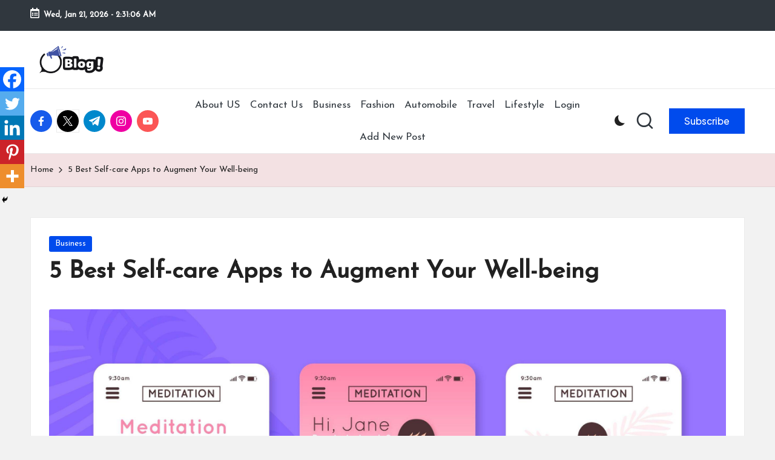

--- FILE ---
content_type: text/html; charset=UTF-8
request_url: https://www.takeneasy.com/blog/5-best-self-care-apps-to-augment-your-well-being/
body_size: 27678
content:

<!DOCTYPE html>
<html dir="ltr" lang="en-US" prefix="og: https://ogp.me/ns#" itemscope itemtype="http://schema.org/WebPage">
<head>
	<meta charset="UTF-8">
	<link rel="profile" href="https://gmpg.org/xfn/11">
	<title>5 Best Self-care Apps to Augment Your Well-being - Takeneasy.com - High DA and PA Blog Posting Site 2023</title>
	<style>img:is([sizes="auto" i], [sizes^="auto," i]) {contain-intrinsic-size:3000px 1500px}</style>
	
		<!-- All in One SEO 4.9.3 - aioseo.com -->
	<meta name="description" content="More importantly, self-care applications help you be more attentive to your well-being by giving you tools for self-care. They are very useful tools for people struggling to find self-care time. The Need for Self-improvement Clinical studies have shown that self-care can minimize or even completely eradicate anxiety and depression, as well as relieve stress and"/>
	<meta name="robots" content="max-snippet:-1, max-image-preview:none, max-video-preview:-1"/>
	<meta name="author" content="Admin"/>
	<meta name="google-site-verification" content="ZovuKh5cbP_C-8433KJJPn3X7w5PWjEtaLyC5Wv7bBs"/>
	<link rel="canonical" href="https://www.takeneasy.com/blog/5-best-self-care-apps-to-augment-your-well-being/"/>
	<meta name="generator" content="All in One SEO (AIOSEO) 4.9.3"/>
		<meta property="og:locale" content="en_US"/>
		<meta property="og:site_name" content="Takeneasy.com - High DA and PA Blog Posting Site 2023 -"/>
		<meta property="og:type" content="article"/>
		<meta property="og:title" content="5 Best Self-care Apps to Augment Your Well-being - Takeneasy.com - High DA and PA Blog Posting Site 2023"/>
		<meta property="og:description" content="More importantly, self-care applications help you be more attentive to your well-being by giving you tools for self-care. They are very useful tools for people struggling to find self-care time. The Need for Self-improvement Clinical studies have shown that self-care can minimize or even completely eradicate anxiety and depression, as well as relieve stress and"/>
		<meta property="og:url" content="https://www.takeneasy.com/blog/5-best-self-care-apps-to-augment-your-well-being/"/>
		<meta property="og:image" content="https://www.takeneasy.com/wp-content/uploads/2024/05/logo.png"/>
		<meta property="og:image:secure_url" content="https://www.takeneasy.com/wp-content/uploads/2024/05/logo.png"/>
		<meta property="article:published_time" content="2023-12-05T13:51:49+00:00"/>
		<meta property="article:modified_time" content="2023-12-05T13:51:49+00:00"/>
		<meta name="twitter:card" content="summary_large_image"/>
		<meta name="twitter:title" content="5 Best Self-care Apps to Augment Your Well-being - Takeneasy.com - High DA and PA Blog Posting Site 2023"/>
		<meta name="twitter:description" content="More importantly, self-care applications help you be more attentive to your well-being by giving you tools for self-care. They are very useful tools for people struggling to find self-care time. The Need for Self-improvement Clinical studies have shown that self-care can minimize or even completely eradicate anxiety and depression, as well as relieve stress and"/>
		<meta name="twitter:image" content="https://www.takeneasy.com/wp-content/uploads/2024/05/logo.png"/>
		<script type="application/ld+json" class="aioseo-schema">
			{"@context":"https:\/\/schema.org","@graph":[{"@type":"BlogPosting","@id":"https:\/\/www.takeneasy.com\/blog\/5-best-self-care-apps-to-augment-your-well-being\/#blogposting","name":"5 Best Self-care Apps to Augment Your Well-being - Takeneasy.com - High DA and PA Blog Posting Site 2023","headline":"5 Best Self-care Apps to Augment Your Well-being","author":{"@id":"https:\/\/www.takeneasy.com\/blog\/author\/admin\/#author"},"publisher":{"@id":"https:\/\/www.takeneasy.com\/#organization"},"image":{"@type":"ImageObject","url":"https:\/\/www.takeneasy.com\/wp-content\/uploads\/2023\/12\/4303883-scaled.jpg","width":2560,"height":1707},"datePublished":"2023-12-05T13:51:49+00:00","dateModified":"2023-12-05T13:51:49+00:00","inLanguage":"en-US","mainEntityOfPage":{"@id":"https:\/\/www.takeneasy.com\/blog\/5-best-self-care-apps-to-augment-your-well-being\/#webpage"},"isPartOf":{"@id":"https:\/\/www.takeneasy.com\/blog\/5-best-self-care-apps-to-augment-your-well-being\/#webpage"},"articleSection":"Business, hire mobile app developers, mobile app development, Mobile App Development Company"},{"@type":"BreadcrumbList","@id":"https:\/\/www.takeneasy.com\/blog\/5-best-self-care-apps-to-augment-your-well-being\/#breadcrumblist","itemListElement":[{"@type":"ListItem","@id":"https:\/\/www.takeneasy.com#listItem","position":1,"name":"Home","item":"https:\/\/www.takeneasy.com","nextItem":{"@type":"ListItem","@id":"https:\/\/www.takeneasy.com\/blog\/category\/business\/#listItem","name":"Business"}},{"@type":"ListItem","@id":"https:\/\/www.takeneasy.com\/blog\/category\/business\/#listItem","position":2,"name":"Business","item":"https:\/\/www.takeneasy.com\/blog\/category\/business\/","nextItem":{"@type":"ListItem","@id":"https:\/\/www.takeneasy.com\/blog\/5-best-self-care-apps-to-augment-your-well-being\/#listItem","name":"5 Best Self-care Apps to Augment Your Well-being"},"previousItem":{"@type":"ListItem","@id":"https:\/\/www.takeneasy.com#listItem","name":"Home"}},{"@type":"ListItem","@id":"https:\/\/www.takeneasy.com\/blog\/5-best-self-care-apps-to-augment-your-well-being\/#listItem","position":3,"name":"5 Best Self-care Apps to Augment Your Well-being","previousItem":{"@type":"ListItem","@id":"https:\/\/www.takeneasy.com\/blog\/category\/business\/#listItem","name":"Business"}}]},{"@type":"Organization","@id":"https:\/\/www.takeneasy.com\/#organization","name":"Takeneasy.com - High DA and PA Blog Posting Site 2023","url":"https:\/\/www.takeneasy.com\/","logo":{"@type":"ImageObject","url":"https:\/\/www.takeneasy.com\/wp-content\/uploads\/2024\/05\/logo.png","@id":"https:\/\/www.takeneasy.com\/blog\/5-best-self-care-apps-to-augment-your-well-being\/#organizationLogo","width":229,"height":76},"image":{"@id":"https:\/\/www.takeneasy.com\/blog\/5-best-self-care-apps-to-augment-your-well-being\/#organizationLogo"}},{"@type":"Person","@id":"https:\/\/www.takeneasy.com\/blog\/author\/admin\/#author","url":"https:\/\/www.takeneasy.com\/blog\/author\/admin\/","name":"Admin","image":{"@type":"ImageObject","@id":"https:\/\/www.takeneasy.com\/blog\/5-best-self-care-apps-to-augment-your-well-being\/#authorImage","url":"https:\/\/secure.gravatar.com\/avatar\/b7af7ad777cad2c78cf2fd80d7a9731568df9ce3da0df410edbf55508c5c1c22?s=96&d=mm&r=g","width":96,"height":96,"caption":"Admin"}},{"@type":"WebPage","@id":"https:\/\/www.takeneasy.com\/blog\/5-best-self-care-apps-to-augment-your-well-being\/#webpage","url":"https:\/\/www.takeneasy.com\/blog\/5-best-self-care-apps-to-augment-your-well-being\/","name":"5 Best Self-care Apps to Augment Your Well-being - Takeneasy.com - High DA and PA Blog Posting Site 2023","description":"More importantly, self-care applications help you be more attentive to your well-being by giving you tools for self-care. They are very useful tools for people struggling to find self-care time. The Need for Self-improvement Clinical studies have shown that self-care can minimize or even completely eradicate anxiety and depression, as well as relieve stress and","inLanguage":"en-US","isPartOf":{"@id":"https:\/\/www.takeneasy.com\/#website"},"breadcrumb":{"@id":"https:\/\/www.takeneasy.com\/blog\/5-best-self-care-apps-to-augment-your-well-being\/#breadcrumblist"},"author":{"@id":"https:\/\/www.takeneasy.com\/blog\/author\/admin\/#author"},"creator":{"@id":"https:\/\/www.takeneasy.com\/blog\/author\/admin\/#author"},"image":{"@type":"ImageObject","url":"https:\/\/www.takeneasy.com\/wp-content\/uploads\/2023\/12\/4303883-scaled.jpg","@id":"https:\/\/www.takeneasy.com\/blog\/5-best-self-care-apps-to-augment-your-well-being\/#mainImage","width":2560,"height":1707},"primaryImageOfPage":{"@id":"https:\/\/www.takeneasy.com\/blog\/5-best-self-care-apps-to-augment-your-well-being\/#mainImage"},"datePublished":"2023-12-05T13:51:49+00:00","dateModified":"2023-12-05T13:51:49+00:00"},{"@type":"WebSite","@id":"https:\/\/www.takeneasy.com\/#website","url":"https:\/\/www.takeneasy.com\/","name":"Free Guest Blogs Posting And Writing Website - Takeneasy","inLanguage":"en-US","publisher":{"@id":"https:\/\/www.takeneasy.com\/#organization"}}]}
		</script>
		<!-- All in One SEO -->

<meta name="viewport" content="width=device-width, initial-scale=1"><link rel='dns-prefetch' href='//fonts.googleapis.com'/>
<link rel="alternate" type="application/rss+xml" title="Takeneasy.com - High DA and PA Blog Posting Site 2023 &raquo; Feed" href="https://www.takeneasy.com/feed/"/>
		<!-- This site uses the Google Analytics by MonsterInsights plugin v9.11.1 - Using Analytics tracking - https://www.monsterinsights.com/ -->
							<script src="//www.googletagmanager.com/gtag/js?id=G-T9632P74JD" data-cfasync="false" data-wpfc-render="false" async></script>
			<script data-cfasync="false" data-wpfc-render="false">var mi_version='9.11.1';var mi_track_user=true;var mi_no_track_reason='';var MonsterInsightsDefaultLocations={"page_location":"https:\/\/www.takeneasy.com\/blog\/5-best-self-care-apps-to-augment-your-well-being\/"};if(typeof MonsterInsightsPrivacyGuardFilter==='function'){var MonsterInsightsLocations=(typeof MonsterInsightsExcludeQuery==='object')?MonsterInsightsPrivacyGuardFilter(MonsterInsightsExcludeQuery):MonsterInsightsPrivacyGuardFilter(MonsterInsightsDefaultLocations);}else{var MonsterInsightsLocations=(typeof MonsterInsightsExcludeQuery==='object')?MonsterInsightsExcludeQuery:MonsterInsightsDefaultLocations;}var disableStrs=['ga-disable-G-T9632P74JD',];function __gtagTrackerIsOptedOut(){for(var index=0;index<disableStrs.length;index++){if(document.cookie.indexOf(disableStrs[index]+'=true')>-1){return true;}}return false;}if(__gtagTrackerIsOptedOut()){for(var index=0;index<disableStrs.length;index++){window[disableStrs[index]]=true;}}function __gtagTrackerOptout(){for(var index=0;index<disableStrs.length;index++){document.cookie=disableStrs[index]+'=true; expires=Thu, 31 Dec 2099 23:59:59 UTC; path=/';window[disableStrs[index]]=true;}}if('undefined'===typeof gaOptout){function gaOptout(){__gtagTrackerOptout();}}window.dataLayer=window.dataLayer||[];window.MonsterInsightsDualTracker={helpers:{},trackers:{},};if(mi_track_user){function __gtagDataLayer(){dataLayer.push(arguments);}function __gtagTracker(type,name,parameters){if(!parameters){parameters={};}if(parameters.send_to){__gtagDataLayer.apply(null,arguments);return;}if(type==='event'){parameters.send_to=monsterinsights_frontend.v4_id;var hookName=name;if(typeof parameters['event_category']!=='undefined'){hookName=parameters['event_category']+':'+name;}if(typeof MonsterInsightsDualTracker.trackers[hookName]!=='undefined'){MonsterInsightsDualTracker.trackers[hookName](parameters);}else{__gtagDataLayer('event',name,parameters);}}else{__gtagDataLayer.apply(null,arguments);}}__gtagTracker('js',new Date());__gtagTracker('set',{'developer_id.dZGIzZG':true,});if(MonsterInsightsLocations.page_location){__gtagTracker('set',MonsterInsightsLocations);}__gtagTracker('config','G-T9632P74JD',{"forceSSL":"true","link_attribution":"true"});window.gtag=__gtagTracker;(function(){var noopfn=function(){return null;};var newtracker=function(){return new Tracker();};var Tracker=function(){return null;};var p=Tracker.prototype;p.get=noopfn;p.set=noopfn;p.send=function(){var args=Array.prototype.slice.call(arguments);args.unshift('send');__gaTracker.apply(null,args);};var __gaTracker=function(){var len=arguments.length;if(len===0){return;}var f=arguments[len-1];if(typeof f!=='object'||f===null||typeof f.hitCallback!=='function'){if('send'===arguments[0]){var hitConverted,hitObject=false,action;if('event'===arguments[1]){if('undefined'!==typeof arguments[3]){hitObject={'eventAction':arguments[3],'eventCategory':arguments[2],'eventLabel':arguments[4],'value':arguments[5]?arguments[5]:1,}}}if('pageview'===arguments[1]){if('undefined'!==typeof arguments[2]){hitObject={'eventAction':'page_view','page_path':arguments[2],}}}if(typeof arguments[2]==='object'){hitObject=arguments[2];}if(typeof arguments[5]==='object'){Object.assign(hitObject,arguments[5]);}if('undefined'!==typeof arguments[1].hitType){hitObject=arguments[1];if('pageview'===hitObject.hitType){hitObject.eventAction='page_view';}}if(hitObject){action='timing'===arguments[1].hitType?'timing_complete':hitObject.eventAction;hitConverted=mapArgs(hitObject);__gtagTracker('event',action,hitConverted);}}return;}function mapArgs(args){var arg,hit={};var gaMap={'eventCategory':'event_category','eventAction':'event_action','eventLabel':'event_label','eventValue':'event_value','nonInteraction':'non_interaction','timingCategory':'event_category','timingVar':'name','timingValue':'value','timingLabel':'event_label','page':'page_path','location':'page_location','title':'page_title','referrer':'page_referrer',};for(arg in args){if(!(!args.hasOwnProperty(arg)||!gaMap.hasOwnProperty(arg))){hit[gaMap[arg]]=args[arg];}else{hit[arg]=args[arg];}}return hit;}try{f.hitCallback();}catch(ex){}};__gaTracker.create=newtracker;__gaTracker.getByName=newtracker;__gaTracker.getAll=function(){return[];};__gaTracker.remove=noopfn;__gaTracker.loaded=true;window['__gaTracker']=__gaTracker;})();}else{console.log("");(function(){function __gtagTracker(){return null;}window['__gtagTracker']=__gtagTracker;window['gtag']=__gtagTracker;})();}</script>
							<!-- / Google Analytics by MonsterInsights -->
		<script type="fb2c489e90431ccd87af056f-text/javascript">window._wpemojiSettings={"baseUrl":"https:\/\/s.w.org\/images\/core\/emoji\/16.0.1\/72x72\/","ext":".png","svgUrl":"https:\/\/s.w.org\/images\/core\/emoji\/16.0.1\/svg\/","svgExt":".svg","source":{"concatemoji":"https:\/\/www.takeneasy.com\/wp-includes\/js\/wp-emoji-release.min.js?ver=6.8.3"}};!function(s,n){var o,i,e;function c(e){try{var t={supportTests:e,timestamp:(new Date).valueOf()};sessionStorage.setItem(o,JSON.stringify(t))}catch(e){}}function p(e,t,n){e.clearRect(0,0,e.canvas.width,e.canvas.height),e.fillText(t,0,0);var t=new Uint32Array(e.getImageData(0,0,e.canvas.width,e.canvas.height).data),a=(e.clearRect(0,0,e.canvas.width,e.canvas.height),e.fillText(n,0,0),new Uint32Array(e.getImageData(0,0,e.canvas.width,e.canvas.height).data));return t.every(function(e,t){return e===a[t]})}function u(e,t){e.clearRect(0,0,e.canvas.width,e.canvas.height),e.fillText(t,0,0);for(var n=e.getImageData(16,16,1,1),a=0;a<n.data.length;a++)if(0!==n.data[a])return!1;return!0}function f(e,t,n,a){switch(t){case"flag":return n(e,"\ud83c\udff3\ufe0f\u200d\u26a7\ufe0f","\ud83c\udff3\ufe0f\u200b\u26a7\ufe0f")?!1:!n(e,"\ud83c\udde8\ud83c\uddf6","\ud83c\udde8\u200b\ud83c\uddf6")&&!n(e,"\ud83c\udff4\udb40\udc67\udb40\udc62\udb40\udc65\udb40\udc6e\udb40\udc67\udb40\udc7f","\ud83c\udff4\u200b\udb40\udc67\u200b\udb40\udc62\u200b\udb40\udc65\u200b\udb40\udc6e\u200b\udb40\udc67\u200b\udb40\udc7f");case"emoji":return!a(e,"\ud83e\udedf")}return!1}function g(e,t,n,a){var r="undefined"!=typeof WorkerGlobalScope&&self instanceof WorkerGlobalScope?new OffscreenCanvas(300,150):s.createElement("canvas"),o=r.getContext("2d",{willReadFrequently:!0}),i=(o.textBaseline="top",o.font="600 32px Arial",{});return e.forEach(function(e){i[e]=t(o,e,n,a)}),i}function t(e){var t=s.createElement("script");t.src=e,t.defer=!0,s.head.appendChild(t)}"undefined"!=typeof Promise&&(o="wpEmojiSettingsSupports",i=["flag","emoji"],n.supports={everything:!0,everythingExceptFlag:!0},e=new Promise(function(e){s.addEventListener("DOMContentLoaded",e,{once:!0})}),new Promise(function(t){var n=function(){try{var e=JSON.parse(sessionStorage.getItem(o));if("object"==typeof e&&"number"==typeof e.timestamp&&(new Date).valueOf()<e.timestamp+604800&&"object"==typeof e.supportTests)return e.supportTests}catch(e){}return null}();if(!n){if("undefined"!=typeof Worker&&"undefined"!=typeof OffscreenCanvas&&"undefined"!=typeof URL&&URL.createObjectURL&&"undefined"!=typeof Blob)try{var e="postMessage("+g.toString()+"("+[JSON.stringify(i),f.toString(),p.toString(),u.toString()].join(",")+"));",a=new Blob([e],{type:"text/javascript"}),r=new Worker(URL.createObjectURL(a),{name:"wpTestEmojiSupports"});return void(r.onmessage=function(e){c(n=e.data),r.terminate(),t(n)})}catch(e){}c(n=g(i,f,p,u))}t(n)}).then(function(e){for(var t in e)n.supports[t]=e[t],n.supports.everything=n.supports.everything&&n.supports[t],"flag"!==t&&(n.supports.everythingExceptFlag=n.supports.everythingExceptFlag&&n.supports[t]);n.supports.everythingExceptFlag=n.supports.everythingExceptFlag&&!n.supports.flag,n.DOMReady=!1,n.readyCallback=function(){n.DOMReady=!0}}).then(function(){return e}).then(function(){var e;n.supports.everything||(n.readyCallback(),(e=n.source||{}).concatemoji?t(e.concatemoji):e.wpemoji&&e.twemoji&&(t(e.twemoji),t(e.wpemoji)))}))}((window,document),window._wpemojiSettings);</script>
<link rel='stylesheet' id='latest-posts-block-fontawesome-front-css' href='https://www.takeneasy.com/wp-content/plugins/latest-posts-block-lite/src/assets/fontawesome/css/all.css?ver=1765397502' media='all'/>
<link rel='stylesheet' id='latest-posts-block-frontend-block-style-css-css' href='https://www.takeneasy.com/wp-content/plugins/latest-posts-block-lite/dist/blocks.style.build.css?ver=6.8.3' media='all'/>
<link rel='stylesheet' id='wpauthor-blocks-fontawesome-front-css' href='https://www.takeneasy.com/wp-content/plugins/wp-post-author/assets/fontawesome/css/all.css?ver=3.6.4' media='all'/>
<link rel='stylesheet' id='wpauthor-frontend-block-style-css-css' href='https://www.takeneasy.com/wp-content/plugins/wp-post-author/assets/dist/blocks.style.build.css?ver=3.6.4' media='all'/>
<style id='wp-emoji-styles-inline-css'>img.wp-smiley,img.emoji{display:inline!important;border:none!important;box-shadow:none!important;height:1em!important;width:1em!important;margin:0 .07em!important;vertical-align:-.1em!important;background:none!important;padding:0!important}</style>
<link rel='stylesheet' id='wp-block-library-css' href='https://www.takeneasy.com/wp-includes/css/dist/block-library/style.min.css?ver=6.8.3' media='all'/>
<style id='wp-block-library-theme-inline-css'>.wp-block-audio :where(figcaption){color:#555;font-size:13px;text-align:center}.is-dark-theme .wp-block-audio :where(figcaption){color:#ffffffa6}.wp-block-audio{margin:0 0 1em}.wp-block-code{border:1px solid #ccc;border-radius:4px;font-family:Menlo,Consolas,monaco,monospace;padding:.8em 1em}.wp-block-embed :where(figcaption){color:#555;font-size:13px;text-align:center}.is-dark-theme .wp-block-embed :where(figcaption){color:#ffffffa6}.wp-block-embed{margin:0 0 1em}.blocks-gallery-caption{color:#555;font-size:13px;text-align:center}.is-dark-theme .blocks-gallery-caption{color:#ffffffa6}:root :where(.wp-block-image figcaption){color:#555;font-size:13px;text-align:center}.is-dark-theme :root :where(.wp-block-image figcaption){color:#ffffffa6}.wp-block-image{margin:0 0 1em}.wp-block-pullquote{border-bottom:4px solid;border-top:4px solid;color:currentColor;margin-bottom:1.75em}.wp-block-pullquote cite,.wp-block-pullquote footer,.wp-block-pullquote__citation{color:currentColor;font-size:.8125em;font-style:normal;text-transform:uppercase}.wp-block-quote{border-left:.25em solid;margin:0 0 1.75em;padding-left:1em}.wp-block-quote cite,.wp-block-quote footer{color:currentColor;font-size:.8125em;font-style:normal;position:relative}.wp-block-quote:where(.has-text-align-right){border-left:none;border-right:.25em solid;padding-left:0;padding-right:1em}.wp-block-quote:where(.has-text-align-center){border:none;padding-left:0}.wp-block-quote.is-large,.wp-block-quote.is-style-large,.wp-block-quote:where(.is-style-plain){border:none}.wp-block-search .wp-block-search__label{font-weight:700}.wp-block-search__button{border:1px solid #ccc;padding:.375em .625em}:where(.wp-block-group.has-background){padding:1.25em 2.375em}.wp-block-separator.has-css-opacity{opacity:.4}.wp-block-separator{border:none;border-bottom:2px solid;margin-left:auto;margin-right:auto}.wp-block-separator.has-alpha-channel-opacity{opacity:1}.wp-block-separator:not(.is-style-wide):not(.is-style-dots){width:100px}.wp-block-separator.has-background:not(.is-style-dots){border-bottom:none;height:1px}.wp-block-separator.has-background:not(.is-style-wide):not(.is-style-dots){height:2px}.wp-block-table{margin:0 0 1em}.wp-block-table td,.wp-block-table th{word-break:normal}.wp-block-table :where(figcaption){color:#555;font-size:13px;text-align:center}.is-dark-theme .wp-block-table :where(figcaption){color:#ffffffa6}.wp-block-video :where(figcaption){color:#555;font-size:13px;text-align:center}.is-dark-theme .wp-block-video :where(figcaption){color:#ffffffa6}.wp-block-video{margin:0 0 1em}:root :where(.wp-block-template-part.has-background){margin-bottom:0;margin-top:0;padding:1.25em 2.375em}</style>
<link rel='stylesheet' id='blockspare-frontend-block-style-css-css' href='https://www.takeneasy.com/wp-content/plugins/blockspare/dist/style-blocks.css?ver=6.8.3' media='all'/>
<link rel='stylesheet' id='blockspare-frontend-banner-style-css-css' href='https://www.takeneasy.com/wp-content/plugins/blockspare/dist/style-banner_group.css?ver=6.8.3' media='all'/>
<link rel='stylesheet' id='fontawesome-css' href='https://www.takeneasy.com/wp-content/plugins/blockspare/assets/fontawesome/css/all.css?ver=6.8.3' media='all'/>
<style id='classic-theme-styles-inline-css'>.wp-block-button__link{color:#fff;background-color:#32373c;border-radius:9999px;box-shadow:none;text-decoration:none;padding:calc(.667em + 2px) calc(1.333em + 2px);font-size:1.125em}.wp-block-file__button{background:#32373c;color:#fff;text-decoration:none}</style>
<link rel='stylesheet' id='aioseo/css/src/vue/standalone/blocks/table-of-contents/global.scss-css' href='https://www.takeneasy.com/wp-content/plugins/all-in-one-seo-pack/dist/Lite/assets/css/table-of-contents/global.e90f6d47.css?ver=4.9.3' media='all'/>
<style id='global-styles-inline-css'>:root{--wp--preset--aspect-ratio--square:1;--wp--preset--aspect-ratio--4-3: 4/3;--wp--preset--aspect-ratio--3-4: 3/4;--wp--preset--aspect-ratio--3-2: 3/2;--wp--preset--aspect-ratio--2-3: 2/3;--wp--preset--aspect-ratio--16-9: 16/9;--wp--preset--aspect-ratio--9-16: 9/16;--wp--preset--color--black:#000;--wp--preset--color--cyan-bluish-gray:#abb8c3;--wp--preset--color--white:#fff;--wp--preset--color--pale-pink:#f78da7;--wp--preset--color--vivid-red:#cf2e2e;--wp--preset--color--luminous-vivid-orange:#ff6900;--wp--preset--color--luminous-vivid-amber:#fcb900;--wp--preset--color--light-green-cyan:#7bdcb5;--wp--preset--color--vivid-green-cyan:#00d084;--wp--preset--color--pale-cyan-blue:#8ed1fc;--wp--preset--color--vivid-cyan-blue:#0693e3;--wp--preset--color--vivid-purple:#9b51e0;--wp--preset--gradient--vivid-cyan-blue-to-vivid-purple:linear-gradient(135deg,rgba(6,147,227,1) 0%,#9b51e0 100%);--wp--preset--gradient--light-green-cyan-to-vivid-green-cyan:linear-gradient(135deg,#7adcb4 0%,#00d082 100%);--wp--preset--gradient--luminous-vivid-amber-to-luminous-vivid-orange:linear-gradient(135deg,rgba(252,185,0,1) 0%,rgba(255,105,0,1) 100%);--wp--preset--gradient--luminous-vivid-orange-to-vivid-red:linear-gradient(135deg,rgba(255,105,0,1) 0%,#cf2e2e 100%);--wp--preset--gradient--very-light-gray-to-cyan-bluish-gray:linear-gradient(135deg,#eee 0%,#a9b8c3 100%);--wp--preset--gradient--cool-to-warm-spectrum:linear-gradient(135deg,#4aeadc 0%,#9778d1 20%,#cf2aba 40%,#ee2c82 60%,#fb6962 80%,#fef84c 100%);--wp--preset--gradient--blush-light-purple:linear-gradient(135deg,#ffceec 0%,#9896f0 100%);--wp--preset--gradient--blush-bordeaux:linear-gradient(135deg,#fecda5 0%,#fe2d2d 50%,#6b003e 100%);--wp--preset--gradient--luminous-dusk:linear-gradient(135deg,#ffcb70 0%,#c751c0 50%,#4158d0 100%);--wp--preset--gradient--pale-ocean:linear-gradient(135deg,#fff5cb 0%,#b6e3d4 50%,#33a7b5 100%);--wp--preset--gradient--electric-grass:linear-gradient(135deg,#caf880 0%,#71ce7e 100%);--wp--preset--gradient--midnight:linear-gradient(135deg,#020381 0%,#2874fc 100%);--wp--preset--font-size--small:13px;--wp--preset--font-size--medium:20px;--wp--preset--font-size--large:36px;--wp--preset--font-size--x-large:42px;--wp--preset--spacing--20:.44rem;--wp--preset--spacing--30:.67rem;--wp--preset--spacing--40:1rem;--wp--preset--spacing--50:1.5rem;--wp--preset--spacing--60:2.25rem;--wp--preset--spacing--70:3.38rem;--wp--preset--spacing--80:5.06rem;--wp--preset--shadow--natural:6px 6px 9px rgba(0,0,0,.2);--wp--preset--shadow--deep:12px 12px 50px rgba(0,0,0,.4);--wp--preset--shadow--sharp:6px 6px 0 rgba(0,0,0,.2);--wp--preset--shadow--outlined:6px 6px 0 -3px rgba(255,255,255,1) , 6px 6px rgba(0,0,0,1);--wp--preset--shadow--crisp:6px 6px 0 rgba(0,0,0,1)}:where(.is-layout-flex){gap:.5em}:where(.is-layout-grid){gap:.5em}body .is-layout-flex{display:flex}.is-layout-flex{flex-wrap:wrap;align-items:center}.is-layout-flex > :is(*, div){margin:0}body .is-layout-grid{display:grid}.is-layout-grid > :is(*, div){margin:0}:where(.wp-block-columns.is-layout-flex){gap:2em}:where(.wp-block-columns.is-layout-grid){gap:2em}:where(.wp-block-post-template.is-layout-flex){gap:1.25em}:where(.wp-block-post-template.is-layout-grid){gap:1.25em}.has-black-color{color:var(--wp--preset--color--black)!important}.has-cyan-bluish-gray-color{color:var(--wp--preset--color--cyan-bluish-gray)!important}.has-white-color{color:var(--wp--preset--color--white)!important}.has-pale-pink-color{color:var(--wp--preset--color--pale-pink)!important}.has-vivid-red-color{color:var(--wp--preset--color--vivid-red)!important}.has-luminous-vivid-orange-color{color:var(--wp--preset--color--luminous-vivid-orange)!important}.has-luminous-vivid-amber-color{color:var(--wp--preset--color--luminous-vivid-amber)!important}.has-light-green-cyan-color{color:var(--wp--preset--color--light-green-cyan)!important}.has-vivid-green-cyan-color{color:var(--wp--preset--color--vivid-green-cyan)!important}.has-pale-cyan-blue-color{color:var(--wp--preset--color--pale-cyan-blue)!important}.has-vivid-cyan-blue-color{color:var(--wp--preset--color--vivid-cyan-blue)!important}.has-vivid-purple-color{color:var(--wp--preset--color--vivid-purple)!important}.has-black-background-color{background-color:var(--wp--preset--color--black)!important}.has-cyan-bluish-gray-background-color{background-color:var(--wp--preset--color--cyan-bluish-gray)!important}.has-white-background-color{background-color:var(--wp--preset--color--white)!important}.has-pale-pink-background-color{background-color:var(--wp--preset--color--pale-pink)!important}.has-vivid-red-background-color{background-color:var(--wp--preset--color--vivid-red)!important}.has-luminous-vivid-orange-background-color{background-color:var(--wp--preset--color--luminous-vivid-orange)!important}.has-luminous-vivid-amber-background-color{background-color:var(--wp--preset--color--luminous-vivid-amber)!important}.has-light-green-cyan-background-color{background-color:var(--wp--preset--color--light-green-cyan)!important}.has-vivid-green-cyan-background-color{background-color:var(--wp--preset--color--vivid-green-cyan)!important}.has-pale-cyan-blue-background-color{background-color:var(--wp--preset--color--pale-cyan-blue)!important}.has-vivid-cyan-blue-background-color{background-color:var(--wp--preset--color--vivid-cyan-blue)!important}.has-vivid-purple-background-color{background-color:var(--wp--preset--color--vivid-purple)!important}.has-black-border-color{border-color:var(--wp--preset--color--black)!important}.has-cyan-bluish-gray-border-color{border-color:var(--wp--preset--color--cyan-bluish-gray)!important}.has-white-border-color{border-color:var(--wp--preset--color--white)!important}.has-pale-pink-border-color{border-color:var(--wp--preset--color--pale-pink)!important}.has-vivid-red-border-color{border-color:var(--wp--preset--color--vivid-red)!important}.has-luminous-vivid-orange-border-color{border-color:var(--wp--preset--color--luminous-vivid-orange)!important}.has-luminous-vivid-amber-border-color{border-color:var(--wp--preset--color--luminous-vivid-amber)!important}.has-light-green-cyan-border-color{border-color:var(--wp--preset--color--light-green-cyan)!important}.has-vivid-green-cyan-border-color{border-color:var(--wp--preset--color--vivid-green-cyan)!important}.has-pale-cyan-blue-border-color{border-color:var(--wp--preset--color--pale-cyan-blue)!important}.has-vivid-cyan-blue-border-color{border-color:var(--wp--preset--color--vivid-cyan-blue)!important}.has-vivid-purple-border-color{border-color:var(--wp--preset--color--vivid-purple)!important}.has-vivid-cyan-blue-to-vivid-purple-gradient-background{background:var(--wp--preset--gradient--vivid-cyan-blue-to-vivid-purple)!important}.has-light-green-cyan-to-vivid-green-cyan-gradient-background{background:var(--wp--preset--gradient--light-green-cyan-to-vivid-green-cyan)!important}.has-luminous-vivid-amber-to-luminous-vivid-orange-gradient-background{background:var(--wp--preset--gradient--luminous-vivid-amber-to-luminous-vivid-orange)!important}.has-luminous-vivid-orange-to-vivid-red-gradient-background{background:var(--wp--preset--gradient--luminous-vivid-orange-to-vivid-red)!important}.has-very-light-gray-to-cyan-bluish-gray-gradient-background{background:var(--wp--preset--gradient--very-light-gray-to-cyan-bluish-gray)!important}.has-cool-to-warm-spectrum-gradient-background{background:var(--wp--preset--gradient--cool-to-warm-spectrum)!important}.has-blush-light-purple-gradient-background{background:var(--wp--preset--gradient--blush-light-purple)!important}.has-blush-bordeaux-gradient-background{background:var(--wp--preset--gradient--blush-bordeaux)!important}.has-luminous-dusk-gradient-background{background:var(--wp--preset--gradient--luminous-dusk)!important}.has-pale-ocean-gradient-background{background:var(--wp--preset--gradient--pale-ocean)!important}.has-electric-grass-gradient-background{background:var(--wp--preset--gradient--electric-grass)!important}.has-midnight-gradient-background{background:var(--wp--preset--gradient--midnight)!important}.has-small-font-size{font-size:var(--wp--preset--font-size--small)!important}.has-medium-font-size{font-size:var(--wp--preset--font-size--medium)!important}.has-large-font-size{font-size:var(--wp--preset--font-size--large)!important}.has-x-large-font-size{font-size:var(--wp--preset--font-size--x-large)!important}:where(.wp-block-post-template.is-layout-flex){gap:1.25em}:where(.wp-block-post-template.is-layout-grid){gap:1.25em}:where(.wp-block-columns.is-layout-flex){gap:2em}:where(.wp-block-columns.is-layout-grid){gap:2em}:root :where(.wp-block-pullquote){font-size:1.5em;line-height:1.6}</style>
<link rel='stylesheet' id='dashicons-css' href='https://www.takeneasy.com/wp-includes/css/dashicons.min.css?ver=6.8.3' media='all'/>
<link rel='stylesheet' id='everest-forms-general-css' href='https://www.takeneasy.com/wp-content/plugins/everest-forms/assets/css/everest-forms.css?ver=3.4.1' media='all'/>
<link rel='stylesheet' id='jquery-intl-tel-input-css' href='https://www.takeneasy.com/wp-content/plugins/everest-forms/assets/css/intlTelInput.css?ver=3.4.1' media='all'/>
<link rel='stylesheet' id='FontAwesome-css' href='https://www.takeneasy.com/wp-content/themes/bloglo/assets/css/all.min.css?ver=5.15.4' media='all'/>
<link rel='stylesheet' id='bloglo-styles-css' href='https://www.takeneasy.com/wp-content/themes/bloglo/assets/css/style.min.css?ver=1.1.23' media='all'/>
<link rel='stylesheet' id='bloglo-google-fonts-css' href='//fonts.googleapis.com/css?family=Josefin+Sans%3A400%7CPlayfair+Display%3A400%2C400i%7CPlus+Jakarta+Sans%3A500&#038;display=swap&#038;subsets=latin&#038;ver=1.1.23' media=''/>
<link rel='stylesheet' id='bloglo-dynamic-styles-css' href='https://www.takeneasy.com/wp-content/uploads/bloglo/dynamic-styles.css?ver=1743156731' media='all'/>
<link rel='stylesheet' id='heateor_sss_frontend_css-css' href='https://www.takeneasy.com/wp-content/plugins/sassy-social-share/public/css/sassy-social-share-public.css?ver=3.3.79' media='all'/>
<style id='heateor_sss_frontend_css-inline-css'>.heateor_sss_button_instagram span.heateor_sss_svg,a.heateor_sss_instagram span.heateor_sss_svg{background:radial-gradient(circle at 30% 107%,#fdf497 0,#fdf497 5%,#fd5949 45%,#d6249f 60%,#285aeb 90%)}.heateor_sss_horizontal_sharing .heateor_sss_svg,.heateor_sss_standard_follow_icons_container .heateor_sss_svg{color:#fff;border-width:0;border-style:solid;border-color:transparent}.heateor_sss_horizontal_sharing .heateorSssTCBackground{color:#666}.heateor_sss_horizontal_sharing span.heateor_sss_svg:hover,.heateor_sss_standard_follow_icons_container span.heateor_sss_svg:hover{border-color:transparent}.heateor_sss_vertical_sharing span.heateor_sss_svg,.heateor_sss_floating_follow_icons_container span.heateor_sss_svg{color:#fff;border-width:0;border-style:solid;border-color:transparent}.heateor_sss_vertical_sharing .heateorSssTCBackground{color:#666}.heateor_sss_vertical_sharing span.heateor_sss_svg:hover,.heateor_sss_floating_follow_icons_container span.heateor_sss_svg:hover{border-color:transparent}@media screen and (max-width:783px){.heateor_sss_vertical_sharing{display:none!important}}div.heateor_sss_mobile_footer{display:none}@media screen and (max-width:783px){div.heateor_sss_bottom_sharing .heateorSssTCBackground{background-color:#fff}div.heateor_sss_bottom_sharing{width:100%!important;left:0!important}div.heateor_sss_bottom_sharing a{width:20%!important}div.heateor_sss_bottom_sharing .heateor_sss_svg{width:100%!important}div.heateor_sss_bottom_sharing div.heateorSssTotalShareCount{font-size:1em!important;line-height:28px!important}div.heateor_sss_bottom_sharing div.heateorSssTotalShareText{font-size:.7em!important;line-height:0!important}div.heateor_sss_mobile_footer{display:block;height:40px}.heateor_sss_bottom_sharing{padding:0!important;display:block!important;width:auto!important;bottom:-2px!important;top:auto!important}.heateor_sss_bottom_sharing .heateor_sss_square_count{line-height:inherit}.heateor_sss_bottom_sharing .heateorSssSharingArrow{display:none}.heateor_sss_bottom_sharing .heateorSssTCBackground{margin-right:1.1em!important}}</style>
<link rel='stylesheet' id='awpa-wp-post-author-styles-css' href='https://www.takeneasy.com/wp-content/plugins/wp-post-author/assets/css/awpa-frontend-style.css?ver=3.6.4' media='all'/>
<style id='awpa-wp-post-author-styles-inline-css'>.wp_post_author_widget .wp-post-author-meta .awpa-display-name>a:hover,body .wp-post-author-wrap .awpa-display-name>a:hover{color:#af0000}.wp-post-author-meta .wp-post-author-meta-more-posts a.awpa-more-posts:hover, 
                .awpa-review-field .right-star .awpa-rating-button:not(:disabled):hover {color:#af0000;border-color:#af0000}</style>
<script src="https://www.takeneasy.com/wp-content/plugins/google-analytics-for-wordpress/assets/js/frontend-gtag.min.js?ver=9.11.1" id="monsterinsights-frontend-script-js" async data-wp-strategy="async" type="fb2c489e90431ccd87af056f-text/javascript"></script>
<script data-cfasync="false" data-wpfc-render="false" id='monsterinsights-frontend-script-js-extra'>var monsterinsights_frontend={"js_events_tracking":"true","download_extensions":"doc,pdf,ppt,zip,xls,docx,pptx,xlsx","inbound_paths":"[{\"path\":\"\\\/go\\\/\",\"label\":\"affiliate\"},{\"path\":\"\\\/recommend\\\/\",\"label\":\"affiliate\"}]","home_url":"https:\/\/www.takeneasy.com","hash_tracking":"false","v4_id":"G-T9632P74JD"};</script>
<script src="https://www.takeneasy.com/wp-includes/js/jquery/jquery.min.js?ver=3.7.1" id="jquery-core-js" type="fb2c489e90431ccd87af056f-text/javascript"></script>
<script src="https://www.takeneasy.com/wp-includes/js/jquery/jquery-migrate.min.js?ver=3.4.1" id="jquery-migrate-js" type="fb2c489e90431ccd87af056f-text/javascript"></script>
<script src="https://www.takeneasy.com/wp-content/plugins/blockspare/assets/js/countup/waypoints.min.js?ver=6.8.3" id="waypoint-js" type="fb2c489e90431ccd87af056f-text/javascript"></script>
<script src="https://www.takeneasy.com/wp-content/plugins/blockspare/assets/js/countup/jquery.counterup.min.js?ver=1" id="countup-js" type="fb2c489e90431ccd87af056f-text/javascript"></script>
<script src="https://www.takeneasy.com/wp-content/plugins/wp-post-author/assets/js/awpa-frontend-scripts.js?ver=3.6.4" id="awpa-custom-bg-scripts-js" type="fb2c489e90431ccd87af056f-text/javascript"></script>
<link rel="https://api.w.org/" href="https://www.takeneasy.com/wp-json/"/><link rel="alternate" title="JSON" type="application/json" href="https://www.takeneasy.com/wp-json/wp/v2/posts/10822"/><link rel="EditURI" type="application/rsd+xml" title="RSD" href="https://www.takeneasy.com/xmlrpc.php?rsd"/>
<meta name="generator" content="WordPress 6.8.3"/>
<meta name="generator" content="Everest Forms 3.4.1"/>
<link rel='shortlink' href='https://www.takeneasy.com/?p=10822'/>
<link rel="alternate" title="oEmbed (JSON)" type="application/json+oembed" href="https://www.takeneasy.com/wp-json/oembed/1.0/embed?url=https%3A%2F%2Fwww.takeneasy.com%2Fblog%2F5-best-self-care-apps-to-augment-your-well-being%2F"/>
<link rel="alternate" title="oEmbed (XML)" type="text/xml+oembed" href="https://www.takeneasy.com/wp-json/oembed/1.0/embed?url=https%3A%2F%2Fwww.takeneasy.com%2Fblog%2F5-best-self-care-apps-to-augment-your-well-being%2F&#038;format=xml"/>
<style>.wpap-loadmore-wrapper{display:flex;align-items:center;justify-content:center;margin:20px 0}.wpap-loadmore-wrapper .wpap-loadmore-button{background-color:#fff;color: ;width:150px;height:50px;text-align:center;cursor:pointer;border-radius:0;display:flex;align-items:center;justify-content:center;box-shadow:1px 1px 10px 0 #b4b4b4}.wpap-visibility-hidden{display:none}.wp-ajax-pagination-loading{position:fixed;display:block;top:0;left:0;width:100%;height:100%;background-color:rgba(0,0,0,.4);z-index:10000;background-image:url(https://www.takeneasy.com/wp-content/plugins/wp-ajax-pagination/assets/frontend/img/loader.gif);background-position:50% 50%;background-size:60px;background-repeat:no-repeat}</style><style>.wp-block-post-author__name{display:none!important}.wp-block-post-date{display:none!important}.entry-meta{display:none!important}.home .entry-meta{display:none}.entry-footer{display:none!important}.home .entry-footer{display:none}</style><meta name="theme-color" content="#004bed"><link rel="icon" href="https://www.takeneasy.com/wp-content/uploads/2022/10/favicon.png" sizes="32x32"/>
<link rel="icon" href="https://www.takeneasy.com/wp-content/uploads/2022/10/favicon.png" sizes="192x192"/>
<link rel="apple-touch-icon" href="https://www.takeneasy.com/wp-content/uploads/2022/10/favicon.png"/>
<meta name="msapplication-TileImage" content="https://www.takeneasy.com/wp-content/uploads/2022/10/favicon.png"/>
<meta name="publication-media-verification" content="fe00d0911ee449a1913219bc2ddf216d"></head>

<body class="wp-singular post-template-default single single-post postid-10822 single-format-standard wp-custom-logo wp-embed-responsive wp-theme-bloglo everest-forms-no-js bloglo-layout__fw-contained bloglo-layout__boxed-separated bloglo-layout-shadow bloglo-header-layout-4 bloglo-menu-animation-underline bloglo-header__separators-none bloglo-single-title-in-content bloglo-page-title-align-left bloglo-no-sidebar entry-media-hover-style-1 bloglo-copyright-layout-1 is-section-heading-init-s1 is-footer-heading-init-s0 bloglo-input-supported validate-comment-form bloglo-menu-accessibility">


<div id="page" class="hfeed site">
	<a class="skip-link screen-reader-text" href="#main">Skip to content</a>

	
	
	<header id="masthead" class="site-header" role="banner" itemtype="https://schema.org/WPHeader" itemscope="itemscope">
		
<div id="bloglo-topbar">
	<div class="bloglo-container">
		<div class="bloglo-flex-row">
			<div class="col-md flex-basis-auto start-sm"><div class="bloglo-topbar-widget__text bloglo-topbar-widget bloglo-all"><span><i class="far fa-calendar-alt fa-lg bloglo-icon"></i><strong><span id="bloglo-date"></span> - <span id="bloglo-time"></span></strong></span></div><!-- END .bloglo-topbar-widget --></div>
			<div class="col-md flex-basis-auto end-sm"><div class="bloglo-topbar-widget__text bloglo-topbar-widget bloglo-all"><span></span></div><!-- END .bloglo-topbar-widget --></div>
		</div>
	</div>
</div><!-- END #bloglo-topbar -->
<div id="bloglo-header">
		<div id="bloglo-header-inner">
		
<div class="bloglo-header-container">
	<div class="bloglo-logo-container">
		<div class="bloglo-container">

			
<div class="bloglo-logo bloglo-header-element" itemtype="https://schema.org/Organization" itemscope="itemscope">
	<div class="logo-inner"><a href="https://www.takeneasy.com/" rel="home" class="" itemprop="url">
					<img src="https://www.takeneasy.com/wp-content/uploads/2024/05/logo.png" alt="Takeneasy.com - High DA and PA Blog Posting Site 2023" width="229" height="76" class="" itemprop="logo"/>
				</a><span class="site-title screen-reader-text" itemprop="name">
					<a href="https://www.takeneasy.com/" rel="home" itemprop="url">
						Takeneasy.com - High DA and PA Blog Posting Site 2023
					</a>
				</span></div></div><!-- END .bloglo-logo -->

			
			<div class="bloglo-header-widgets bloglo-header-element bloglo-widget-location-right"><div class="bloglo-header-widget__socials bloglo-header-widget bloglo-hide-mobile-tablet"><div class="bloglo-widget-wrapper"><nav class="bloglo-social-nav rounded-fill bloglo-standard">
			<ul id="menu-social-menu-default" class="bloglo-socials-menu">
				<li class="menu-item">
					<a href="https://www.facebook.com/">
						<span class="screen-reader-text">facebook.com</span>
						<span class="facebook">
						<svg class="bloglo-icon" aria-hidden="true" xmlns="http://www.w3.org/2000/svg" width="32" height="32" viewBox="0 0 32 32"><path d="M18.518 32.438V17.799h4.88l.751-5.693h-5.631V8.477c0-1.627.438-2.753 2.815-2.753h3.003V.657c-.5-.125-2.315-.25-4.379-.25-4.379 0-7.32 2.628-7.32 7.507v4.192H7.695v5.693h4.942v14.639z"/></svg>
						<svg class="bloglo-icon bottom-icon" aria-hidden="true" xmlns="http://www.w3.org/2000/svg" width="32" height="32" viewBox="0 0 32 32"><path d="M18.518 32.438V17.799h4.88l.751-5.693h-5.631V8.477c0-1.627.438-2.753 2.815-2.753h3.003V.657c-.5-.125-2.315-.25-4.379-.25-4.379 0-7.32 2.628-7.32 7.507v4.192H7.695v5.693h4.942v14.639z"/></svg>
						</span>
					</a>
				</li>
				<li class="menu-item">
					<a href="https://twitter.com/">
					<span class="screen-reader-text">twitter.com</span>
						<span class="twitter">
						<svg class="bloglo-icon" aria-hidden="true" xmlns="http://www.w3.org/2000/svg" width="32" height="32" viewBox="0 0 24 24"><path d="M14.258 10.152 23.176 0h-2.113l-7.747 8.813L7.133 0H0l9.352 13.328L0 23.973h2.113l8.176-9.309 6.531 9.309h7.133zm-2.895 3.293-.949-1.328L2.875 1.56h3.246l6.086 8.523.945 1.328 7.91 11.078h-3.246zm0 0"/></svg>
						<svg class="bloglo-icon bottom-icon" aria-hidden="true" xmlns="http://www.w3.org/2000/svg" width="32" height="32" viewBox="0 0 24 24"><path d="M14.258 10.152 23.176 0h-2.113l-7.747 8.813L7.133 0H0l9.352 13.328L0 23.973h2.113l8.176-9.309 6.531 9.309h7.133zm-2.895 3.293-.949-1.328L2.875 1.56h3.246l6.086 8.523.945 1.328 7.91 11.078h-3.246zm0 0"/></svg>
						</span>
					</a>
				</li>
				<li class="menu-item">
					<a href="https://t.me/">
						<span class="screen-reader-text">t.me</span>
						<span class="telegram">
						<svg class="bloglo-icon" aria-hidden="true" xmlns="http://www.w3.org/2000/svg" width="32" height="27" viewBox="0 0 32 27"><path fill-rule="evenodd" d="M24.512 26.372c.43.304.983.38 1.476.193.494-.188.857-.609.966-1.12C28.113 20 30.924 6.217 31.978 1.264a1.041 1.041 0 0 0-.347-1.01c-.293-.25-.7-.322-1.063-.187C24.979 2.136 7.762 8.596.724 11.2a1.102 1.102 0 0 0-.722 1.065c.016.472.333.882.79 1.019 3.156.944 7.299 2.257 7.299 2.257s1.936 5.847 2.945 8.82c.127.374.419.667.804.768.384.1.795-.005 1.082-.276l4.128-3.897s4.762 3.492 7.463 5.416Zm-14.68-11.57 2.24 7.385.497-4.676 13.58-12.248a.37.37 0 0 0 .043-.503.379.379 0 0 0-.5-.085L9.831 14.803Z"/></svg>
						<svg class="bloglo-icon bottom-icon" aria-hidden="true" xmlns="http://www.w3.org/2000/svg" width="32" height="27" viewBox="0 0 32 27"><path fill-rule="evenodd" d="M24.512 26.372c.43.304.983.38 1.476.193.494-.188.857-.609.966-1.12C28.113 20 30.924 6.217 31.978 1.264a1.041 1.041 0 0 0-.347-1.01c-.293-.25-.7-.322-1.063-.187C24.979 2.136 7.762 8.596.724 11.2a1.102 1.102 0 0 0-.722 1.065c.016.472.333.882.79 1.019 3.156.944 7.299 2.257 7.299 2.257s1.936 5.847 2.945 8.82c.127.374.419.667.804.768.384.1.795-.005 1.082-.276l4.128-3.897s4.762 3.492 7.463 5.416Zm-14.68-11.57 2.24 7.385.497-4.676 13.58-12.248a.37.37 0 0 0 .043-.503.379.379 0 0 0-.5-.085L9.831 14.803Z"/></svg>
						</span>
					</a>
				</li>
				<li class="menu-item">
					<a href="https://www.instagram.com/">
						<span class="screen-reader-text">instagram.com</span>
						<span class="instagram">
						<svg class="bloglo-icon" aria-hidden="true" xmlns="http://www.w3.org/2000/svg" width="32" height="32" viewBox="0 0 32 32"><path d="M16.016 3.284c4.317 0 4.755.063 6.444.125 1.627.063 2.44.313 3.003.5.751.313 1.314.688 1.814 1.189.563.563.938 1.126 1.189 1.814.25.626.5 1.439.563 3.003.063 1.752.125 2.19.125 6.506s-.063 4.755-.125 6.444c-.063 1.627-.313 2.44-.5 3.003-.313.751-.688 1.314-1.189 1.814-.563.563-1.126.938-1.814 1.189-.626.25-1.439.5-3.003.563-1.752.063-2.19.125-6.506.125s-4.755-.063-6.444-.125c-1.627-.063-2.44-.313-3.003-.5-.751-.313-1.314-.688-1.814-1.189-.563-.563-.938-1.126-1.189-1.814-.25-.626-.5-1.439-.563-3.003-.063-1.752-.125-2.19-.125-6.506s.063-4.755.125-6.444c.063-1.627.313-2.44.5-3.003.313-.751.688-1.314 1.189-1.814.563-.563 1.126-.938 1.814-1.189.626-.25 1.439-.5 3.003-.563 1.752-.063 2.19-.125 6.506-.125m0-2.877c-4.379 0-4.88.063-6.569.125-1.752.063-2.94.313-3.879.688-1.064.438-2.002 1.001-2.878 1.877S1.251 4.911.813 5.975C.438 6.976.187 8.102.125 9.854.062 11.543 0 12.044 0 16.423s.063 4.88.125 6.569c.063 1.752.313 2.94.688 3.879.438 1.064 1.001 2.002 1.877 2.878s1.814 1.439 2.878 1.877c1.001.375 2.127.626 3.879.688 1.689.063 2.19.125 6.569.125s4.88-.063 6.569-.125c1.752-.063 2.94-.313 3.879-.688 1.064-.438 2.002-1.001 2.878-1.877s1.439-1.814 1.877-2.878c.375-1.001.626-2.127.688-3.879.063-1.689.125-2.19.125-6.569s-.063-4.88-.125-6.569c-.063-1.752-.313-2.94-.688-3.879-.438-1.064-1.001-2.002-1.877-2.878s-1.814-1.439-2.878-1.877C25.463.845 24.337.594 22.585.532c-1.689-.063-2.19-.125-6.569-.125zm0 7.757c-4.567 0-8.258 3.691-8.258 8.258s3.691 8.258 8.258 8.258c4.567 0 8.258-3.691 8.258-8.258s-3.691-8.258-8.258-8.258zm0 13.639c-2.94 0-5.38-2.44-5.38-5.38s2.44-5.38 5.38-5.38 5.38 2.44 5.38 5.38-2.44 5.38-5.38 5.38zM26.463 7.851c0 1.064-.813 1.939-1.877 1.939s-1.939-.876-1.939-1.939c0-1.064.876-1.877 1.939-1.877s1.877.813 1.877 1.877z"/></svg>
						<svg class="bloglo-icon bottom-icon" aria-hidden="true" xmlns="http://www.w3.org/2000/svg" width="32" height="32" viewBox="0 0 32 32"><path d="M16.016 3.284c4.317 0 4.755.063 6.444.125 1.627.063 2.44.313 3.003.5.751.313 1.314.688 1.814 1.189.563.563.938 1.126 1.189 1.814.25.626.5 1.439.563 3.003.063 1.752.125 2.19.125 6.506s-.063 4.755-.125 6.444c-.063 1.627-.313 2.44-.5 3.003-.313.751-.688 1.314-1.189 1.814-.563.563-1.126.938-1.814 1.189-.626.25-1.439.5-3.003.563-1.752.063-2.19.125-6.506.125s-4.755-.063-6.444-.125c-1.627-.063-2.44-.313-3.003-.5-.751-.313-1.314-.688-1.814-1.189-.563-.563-.938-1.126-1.189-1.814-.25-.626-.5-1.439-.563-3.003-.063-1.752-.125-2.19-.125-6.506s.063-4.755.125-6.444c.063-1.627.313-2.44.5-3.003.313-.751.688-1.314 1.189-1.814.563-.563 1.126-.938 1.814-1.189.626-.25 1.439-.5 3.003-.563 1.752-.063 2.19-.125 6.506-.125m0-2.877c-4.379 0-4.88.063-6.569.125-1.752.063-2.94.313-3.879.688-1.064.438-2.002 1.001-2.878 1.877S1.251 4.911.813 5.975C.438 6.976.187 8.102.125 9.854.062 11.543 0 12.044 0 16.423s.063 4.88.125 6.569c.063 1.752.313 2.94.688 3.879.438 1.064 1.001 2.002 1.877 2.878s1.814 1.439 2.878 1.877c1.001.375 2.127.626 3.879.688 1.689.063 2.19.125 6.569.125s4.88-.063 6.569-.125c1.752-.063 2.94-.313 3.879-.688 1.064-.438 2.002-1.001 2.878-1.877s1.439-1.814 1.877-2.878c.375-1.001.626-2.127.688-3.879.063-1.689.125-2.19.125-6.569s-.063-4.88-.125-6.569c-.063-1.752-.313-2.94-.688-3.879-.438-1.064-1.001-2.002-1.877-2.878s-1.814-1.439-2.878-1.877C25.463.845 24.337.594 22.585.532c-1.689-.063-2.19-.125-6.569-.125zm0 7.757c-4.567 0-8.258 3.691-8.258 8.258s3.691 8.258 8.258 8.258c4.567 0 8.258-3.691 8.258-8.258s-3.691-8.258-8.258-8.258zm0 13.639c-2.94 0-5.38-2.44-5.38-5.38s2.44-5.38 5.38-5.38 5.38 2.44 5.38 5.38-2.44 5.38-5.38 5.38zM26.463 7.851c0 1.064-.813 1.939-1.877 1.939s-1.939-.876-1.939-1.939c0-1.064.876-1.877 1.939-1.877s1.877.813 1.877 1.877z"/></svg>
						</span>
					</a>
				</li>
				<li class="menu-item">
					<a href="https://youtube.com/">
						<span class="screen-reader-text">youtube.com</span>
						<span class="youtube">
						<svg class="bloglo-icon" aria-hidden="true" xmlns="http://www.w3.org/2000/svg" width="32" height="32" viewBox="0 0 32 32"><path d="M31.718 10.041s-.313-2.252-1.251-3.191c-1.251-1.314-2.628-1.314-3.253-1.376-4.442-.313-11.198-.313-11.198-.313s-6.757 0-11.198.313c-.626.063-2.002.063-3.253 1.376-.938.938-1.251 3.191-1.251 3.191s-.313 2.565-.313 5.13v2.44c0 2.628.313 5.193.313 5.193s.313 2.19 1.251 3.191c1.251 1.251 2.878 1.251 3.566 1.376 2.565.25 10.886.313 10.886.313s6.757 0 11.198-.313c.626-.063 2.002-.125 3.253-1.376.938-1.001 1.251-3.191 1.251-3.191s.313-2.565.313-5.193v-2.44c0-2.565-.313-5.13-.313-5.13zm-11.386 6.632l-7.57 3.941v-9.009l8.633 4.504z"/></svg>
						<svg class="bloglo-icon bottom-icon" aria-hidden="true" xmlns="http://www.w3.org/2000/svg" width="32" height="32" viewBox="0 0 32 32"><path d="M31.718 10.041s-.313-2.252-1.251-3.191c-1.251-1.314-2.628-1.314-3.253-1.376-4.442-.313-11.198-.313-11.198-.313s-6.757 0-11.198.313c-.626.063-2.002.063-3.253 1.376-.938.938-1.251 3.191-1.251 3.191s-.313 2.565-.313 5.13v2.44c0 2.628.313 5.193.313 5.193s.313 2.19 1.251 3.191c1.251 1.251 2.878 1.251 3.566 1.376 2.565.25 10.886.313 10.886.313s6.757 0 11.198-.313c.626-.063 2.002-.125 3.253-1.376.938-1.001 1.251-3.191 1.251-3.191s.313-2.565.313-5.193v-2.44c0-2.565-.313-5.13-.313-5.13zm-11.386 6.632l-7.57 3.941v-9.009l8.633 4.504z"/></svg>
						</span>
					</a>
				</li>
			</ul>
			</nav></div></div><!-- END .bloglo-header-widget --><div class="bloglo-header-widget__darkmode bloglo-header-widget bloglo-hide-mobile-tablet"><div class="bloglo-widget-wrapper"><label class="bloglo-darkmode" for="lightdarkswitch" tabindex="0"><input type="checkbox" id="lightdarkswitch"/><div class="bloglo-darkmode-toogle"></div></label></div></div><!-- END .bloglo-header-widget --><div class="bloglo-header-widget__search bloglo-header-widget bloglo-hide-mobile-tablet"><div class="bloglo-widget-wrapper">
<div aria-haspopup="true">
	<a href="#" class="bloglo-search">
		<svg class="bloglo-icon" aria-label="Search" xmlns="http://www.w3.org/2000/svg" width="32" height="32" viewBox="0 0 32 32"><path d="M28.962 26.499l-4.938-4.938c1.602-2.002 2.669-4.671 2.669-7.474 0-6.673-5.339-12.012-12.012-12.012S2.669 7.414 2.669 14.087a11.962 11.962 0 0012.012 12.012c2.803 0 5.472-.934 7.474-2.669l4.938 4.938c.267.267.667.4.934.4s.667-.133.934-.4a1.29 1.29 0 000-1.868zM5.339 14.087c0-5.205 4.137-9.342 9.342-9.342s9.342 4.137 9.342 9.342c0 2.536-1.068 4.938-2.669 6.54-1.735 1.735-4.004 2.669-6.54 2.669-5.339.133-9.476-4.004-9.476-9.209z"/></svg>	</a><!-- END .bloglo-search -->

	<div class="bloglo-search-simple bloglo-search-container dropdown-item">
		<form role="search" aria-label="Site Search" method="get" class="bloglo-search-form" action="https://www.takeneasy.com/">

			<label class="bloglo-form-label">
				<span class="screen-reader-text">Search for:</span>
				<input type="search" class="bloglo-input-search" placeholder="Search" value="" name="s" autocomplete="off">
			</label><!-- END .bloglo-form-label -->

			
			<button type="submit" class="bloglo-animate-arrow right-arrow" aria-hidden="true" role="button" tabindex="0">
				<svg xmlns="http://www.w3.org/2000/svg" viewBox="0 0 25 18"><path class="arrow-handle" d="M2.511 9.007l7.185-7.221c.407-.409.407-1.071 0-1.48s-1.068-.409-1.476 0L.306 8.259a1.049 1.049 0 000 1.481l7.914 7.952c.407.408 1.068.408 1.476 0s.407-1.07 0-1.479L2.511 9.007z"></path><path class="arrow-bar" fill-rule="evenodd" clip-rule="evenodd" d="M1 8h28.001a1.001 1.001 0 010 2H1a1 1 0 110-2z"></path></svg>
			</button>			<button type="button" class="bloglo-search-close" aria-hidden="true" role="button">
				<svg aria-hidden="true" xmlns="http://www.w3.org/2000/svg" width="16" height="16" viewBox="0 0 16 16"><path d="M6.852 7.649L.399 1.195 1.445.149l6.454 6.453L14.352.149l1.047 1.046-6.454 6.454 6.454 6.453-1.047 1.047-6.453-6.454-6.454 6.454-1.046-1.047z" fill="currentColor" fill-rule="evenodd"></path></svg>
			</button>

		</form>
	</div><!-- END .bloglo-search-simple -->
</div>
</div></div><!-- END .bloglo-header-widget --><div class="bloglo-header-widget__button bloglo-header-widget bloglo-hide-mobile-tablet"><div class="bloglo-widget-wrapper"><a href="#" class="btn-small bloglo-btn" target="_self" role="button"><span>Subscribe</span></a></div></div><!-- END .bloglo-header-widget --></div><!-- END .bloglo-header-widgets -->
			<span class="bloglo-header-element bloglo-mobile-nav">
						<button class="bloglo-hamburger hamburger--spin bloglo-hamburger-bloglo-primary-nav" aria-label="Menu" aria-controls="bloglo-primary-nav" type="button">

			
			<span class="hamburger-box">
				<span class="hamburger-inner"></span>
			</span>

		</button>
						
<nav class="site-navigation main-navigation bloglo-primary-nav bloglo-nav bloglo-header-element" role="navigation" itemtype="https://schema.org/SiteNavigationElement" itemscope="itemscope" aria-label="Site Navigation">

<ul id="bloglo-primary-nav" class="menu"><li id="menu-item-1771" class="menu-item menu-item-type-post_type menu-item-object-page menu-item-1771"><a href="https://www.takeneasy.com/about-us/"><span>About US</span></a></li>
<li id="menu-item-1134" class="menu-item menu-item-type-post_type menu-item-object-page menu-item-1134"><a href="https://www.takeneasy.com/contact-us/"><span>Contact Us</span></a></li>
<li id="menu-item-1119" class="menu-item menu-item-type-taxonomy menu-item-object-category current-post-ancestor current-menu-parent current-post-parent menu-item-1119"><a href="https://www.takeneasy.com/blog/category/business/"><span>Business</span></a></li>
<li id="menu-item-1121" class="menu-item menu-item-type-taxonomy menu-item-object-category menu-item-1121"><a href="https://www.takeneasy.com/blog/category/fashion/"><span>Fashion</span></a></li>
<li id="menu-item-1118" class="menu-item menu-item-type-taxonomy menu-item-object-category menu-item-1118"><a href="https://www.takeneasy.com/blog/category/automobile/"><span>Automobile</span></a></li>
<li id="menu-item-1124" class="menu-item menu-item-type-taxonomy menu-item-object-category menu-item-1124"><a href="https://www.takeneasy.com/blog/category/travel/"><span>Travel</span></a></li>
<li id="menu-item-1125" class="menu-item menu-item-type-taxonomy menu-item-object-category menu-item-1125"><a href="https://www.takeneasy.com/blog/category/lifestyle/"><span>Lifestyle</span></a></li>
<li id="menu-item-1198" class="menu-item menu-item-type-custom menu-item-object-custom menu-item-1198"><a href="https://www.takeneasy.com/login/"><span>Login</span></a></li>
<li id="menu-item-1184" class="menu-item menu-item-type-post_type menu-item-object-page menu-item-1184"><a href="https://www.takeneasy.com/new-blog-post/"><span>Add New Post</span></a></li>
</ul></nav><!-- END .bloglo-nav -->
			</span>

		</div><!-- END .bloglo-container -->
	</div><!-- END .bloglo-logo-container -->

	<div class="bloglo-nav-container">
		<div class="bloglo-container">

			<div class="bloglo-header-widgets bloglo-header-element bloglo-widget-location-left"><div class="bloglo-header-widget__socials bloglo-header-widget bloglo-hide-mobile-tablet"><div class="bloglo-widget-wrapper"><nav class="bloglo-social-nav rounded-fill bloglo-standard">
			<ul id="menu-social-menu-default" class="bloglo-socials-menu">
				<li class="menu-item">
					<a href="https://www.facebook.com/">
						<span class="screen-reader-text">facebook.com</span>
						<span class="facebook">
						<svg class="bloglo-icon" aria-hidden="true" xmlns="http://www.w3.org/2000/svg" width="32" height="32" viewBox="0 0 32 32"><path d="M18.518 32.438V17.799h4.88l.751-5.693h-5.631V8.477c0-1.627.438-2.753 2.815-2.753h3.003V.657c-.5-.125-2.315-.25-4.379-.25-4.379 0-7.32 2.628-7.32 7.507v4.192H7.695v5.693h4.942v14.639z"/></svg>
						<svg class="bloglo-icon bottom-icon" aria-hidden="true" xmlns="http://www.w3.org/2000/svg" width="32" height="32" viewBox="0 0 32 32"><path d="M18.518 32.438V17.799h4.88l.751-5.693h-5.631V8.477c0-1.627.438-2.753 2.815-2.753h3.003V.657c-.5-.125-2.315-.25-4.379-.25-4.379 0-7.32 2.628-7.32 7.507v4.192H7.695v5.693h4.942v14.639z"/></svg>
						</span>
					</a>
				</li>
				<li class="menu-item">
					<a href="https://twitter.com/">
					<span class="screen-reader-text">twitter.com</span>
						<span class="twitter">
						<svg class="bloglo-icon" aria-hidden="true" xmlns="http://www.w3.org/2000/svg" width="32" height="32" viewBox="0 0 24 24"><path d="M14.258 10.152 23.176 0h-2.113l-7.747 8.813L7.133 0H0l9.352 13.328L0 23.973h2.113l8.176-9.309 6.531 9.309h7.133zm-2.895 3.293-.949-1.328L2.875 1.56h3.246l6.086 8.523.945 1.328 7.91 11.078h-3.246zm0 0"/></svg>
						<svg class="bloglo-icon bottom-icon" aria-hidden="true" xmlns="http://www.w3.org/2000/svg" width="32" height="32" viewBox="0 0 24 24"><path d="M14.258 10.152 23.176 0h-2.113l-7.747 8.813L7.133 0H0l9.352 13.328L0 23.973h2.113l8.176-9.309 6.531 9.309h7.133zm-2.895 3.293-.949-1.328L2.875 1.56h3.246l6.086 8.523.945 1.328 7.91 11.078h-3.246zm0 0"/></svg>
						</span>
					</a>
				</li>
				<li class="menu-item">
					<a href="https://t.me/">
						<span class="screen-reader-text">t.me</span>
						<span class="telegram">
						<svg class="bloglo-icon" aria-hidden="true" xmlns="http://www.w3.org/2000/svg" width="32" height="27" viewBox="0 0 32 27"><path fill-rule="evenodd" d="M24.512 26.372c.43.304.983.38 1.476.193.494-.188.857-.609.966-1.12C28.113 20 30.924 6.217 31.978 1.264a1.041 1.041 0 0 0-.347-1.01c-.293-.25-.7-.322-1.063-.187C24.979 2.136 7.762 8.596.724 11.2a1.102 1.102 0 0 0-.722 1.065c.016.472.333.882.79 1.019 3.156.944 7.299 2.257 7.299 2.257s1.936 5.847 2.945 8.82c.127.374.419.667.804.768.384.1.795-.005 1.082-.276l4.128-3.897s4.762 3.492 7.463 5.416Zm-14.68-11.57 2.24 7.385.497-4.676 13.58-12.248a.37.37 0 0 0 .043-.503.379.379 0 0 0-.5-.085L9.831 14.803Z"/></svg>
						<svg class="bloglo-icon bottom-icon" aria-hidden="true" xmlns="http://www.w3.org/2000/svg" width="32" height="27" viewBox="0 0 32 27"><path fill-rule="evenodd" d="M24.512 26.372c.43.304.983.38 1.476.193.494-.188.857-.609.966-1.12C28.113 20 30.924 6.217 31.978 1.264a1.041 1.041 0 0 0-.347-1.01c-.293-.25-.7-.322-1.063-.187C24.979 2.136 7.762 8.596.724 11.2a1.102 1.102 0 0 0-.722 1.065c.016.472.333.882.79 1.019 3.156.944 7.299 2.257 7.299 2.257s1.936 5.847 2.945 8.82c.127.374.419.667.804.768.384.1.795-.005 1.082-.276l4.128-3.897s4.762 3.492 7.463 5.416Zm-14.68-11.57 2.24 7.385.497-4.676 13.58-12.248a.37.37 0 0 0 .043-.503.379.379 0 0 0-.5-.085L9.831 14.803Z"/></svg>
						</span>
					</a>
				</li>
				<li class="menu-item">
					<a href="https://www.instagram.com/">
						<span class="screen-reader-text">instagram.com</span>
						<span class="instagram">
						<svg class="bloglo-icon" aria-hidden="true" xmlns="http://www.w3.org/2000/svg" width="32" height="32" viewBox="0 0 32 32"><path d="M16.016 3.284c4.317 0 4.755.063 6.444.125 1.627.063 2.44.313 3.003.5.751.313 1.314.688 1.814 1.189.563.563.938 1.126 1.189 1.814.25.626.5 1.439.563 3.003.063 1.752.125 2.19.125 6.506s-.063 4.755-.125 6.444c-.063 1.627-.313 2.44-.5 3.003-.313.751-.688 1.314-1.189 1.814-.563.563-1.126.938-1.814 1.189-.626.25-1.439.5-3.003.563-1.752.063-2.19.125-6.506.125s-4.755-.063-6.444-.125c-1.627-.063-2.44-.313-3.003-.5-.751-.313-1.314-.688-1.814-1.189-.563-.563-.938-1.126-1.189-1.814-.25-.626-.5-1.439-.563-3.003-.063-1.752-.125-2.19-.125-6.506s.063-4.755.125-6.444c.063-1.627.313-2.44.5-3.003.313-.751.688-1.314 1.189-1.814.563-.563 1.126-.938 1.814-1.189.626-.25 1.439-.5 3.003-.563 1.752-.063 2.19-.125 6.506-.125m0-2.877c-4.379 0-4.88.063-6.569.125-1.752.063-2.94.313-3.879.688-1.064.438-2.002 1.001-2.878 1.877S1.251 4.911.813 5.975C.438 6.976.187 8.102.125 9.854.062 11.543 0 12.044 0 16.423s.063 4.88.125 6.569c.063 1.752.313 2.94.688 3.879.438 1.064 1.001 2.002 1.877 2.878s1.814 1.439 2.878 1.877c1.001.375 2.127.626 3.879.688 1.689.063 2.19.125 6.569.125s4.88-.063 6.569-.125c1.752-.063 2.94-.313 3.879-.688 1.064-.438 2.002-1.001 2.878-1.877s1.439-1.814 1.877-2.878c.375-1.001.626-2.127.688-3.879.063-1.689.125-2.19.125-6.569s-.063-4.88-.125-6.569c-.063-1.752-.313-2.94-.688-3.879-.438-1.064-1.001-2.002-1.877-2.878s-1.814-1.439-2.878-1.877C25.463.845 24.337.594 22.585.532c-1.689-.063-2.19-.125-6.569-.125zm0 7.757c-4.567 0-8.258 3.691-8.258 8.258s3.691 8.258 8.258 8.258c4.567 0 8.258-3.691 8.258-8.258s-3.691-8.258-8.258-8.258zm0 13.639c-2.94 0-5.38-2.44-5.38-5.38s2.44-5.38 5.38-5.38 5.38 2.44 5.38 5.38-2.44 5.38-5.38 5.38zM26.463 7.851c0 1.064-.813 1.939-1.877 1.939s-1.939-.876-1.939-1.939c0-1.064.876-1.877 1.939-1.877s1.877.813 1.877 1.877z"/></svg>
						<svg class="bloglo-icon bottom-icon" aria-hidden="true" xmlns="http://www.w3.org/2000/svg" width="32" height="32" viewBox="0 0 32 32"><path d="M16.016 3.284c4.317 0 4.755.063 6.444.125 1.627.063 2.44.313 3.003.5.751.313 1.314.688 1.814 1.189.563.563.938 1.126 1.189 1.814.25.626.5 1.439.563 3.003.063 1.752.125 2.19.125 6.506s-.063 4.755-.125 6.444c-.063 1.627-.313 2.44-.5 3.003-.313.751-.688 1.314-1.189 1.814-.563.563-1.126.938-1.814 1.189-.626.25-1.439.5-3.003.563-1.752.063-2.19.125-6.506.125s-4.755-.063-6.444-.125c-1.627-.063-2.44-.313-3.003-.5-.751-.313-1.314-.688-1.814-1.189-.563-.563-.938-1.126-1.189-1.814-.25-.626-.5-1.439-.563-3.003-.063-1.752-.125-2.19-.125-6.506s.063-4.755.125-6.444c.063-1.627.313-2.44.5-3.003.313-.751.688-1.314 1.189-1.814.563-.563 1.126-.938 1.814-1.189.626-.25 1.439-.5 3.003-.563 1.752-.063 2.19-.125 6.506-.125m0-2.877c-4.379 0-4.88.063-6.569.125-1.752.063-2.94.313-3.879.688-1.064.438-2.002 1.001-2.878 1.877S1.251 4.911.813 5.975C.438 6.976.187 8.102.125 9.854.062 11.543 0 12.044 0 16.423s.063 4.88.125 6.569c.063 1.752.313 2.94.688 3.879.438 1.064 1.001 2.002 1.877 2.878s1.814 1.439 2.878 1.877c1.001.375 2.127.626 3.879.688 1.689.063 2.19.125 6.569.125s4.88-.063 6.569-.125c1.752-.063 2.94-.313 3.879-.688 1.064-.438 2.002-1.001 2.878-1.877s1.439-1.814 1.877-2.878c.375-1.001.626-2.127.688-3.879.063-1.689.125-2.19.125-6.569s-.063-4.88-.125-6.569c-.063-1.752-.313-2.94-.688-3.879-.438-1.064-1.001-2.002-1.877-2.878s-1.814-1.439-2.878-1.877C25.463.845 24.337.594 22.585.532c-1.689-.063-2.19-.125-6.569-.125zm0 7.757c-4.567 0-8.258 3.691-8.258 8.258s3.691 8.258 8.258 8.258c4.567 0 8.258-3.691 8.258-8.258s-3.691-8.258-8.258-8.258zm0 13.639c-2.94 0-5.38-2.44-5.38-5.38s2.44-5.38 5.38-5.38 5.38 2.44 5.38 5.38-2.44 5.38-5.38 5.38zM26.463 7.851c0 1.064-.813 1.939-1.877 1.939s-1.939-.876-1.939-1.939c0-1.064.876-1.877 1.939-1.877s1.877.813 1.877 1.877z"/></svg>
						</span>
					</a>
				</li>
				<li class="menu-item">
					<a href="https://youtube.com/">
						<span class="screen-reader-text">youtube.com</span>
						<span class="youtube">
						<svg class="bloglo-icon" aria-hidden="true" xmlns="http://www.w3.org/2000/svg" width="32" height="32" viewBox="0 0 32 32"><path d="M31.718 10.041s-.313-2.252-1.251-3.191c-1.251-1.314-2.628-1.314-3.253-1.376-4.442-.313-11.198-.313-11.198-.313s-6.757 0-11.198.313c-.626.063-2.002.063-3.253 1.376-.938.938-1.251 3.191-1.251 3.191s-.313 2.565-.313 5.13v2.44c0 2.628.313 5.193.313 5.193s.313 2.19 1.251 3.191c1.251 1.251 2.878 1.251 3.566 1.376 2.565.25 10.886.313 10.886.313s6.757 0 11.198-.313c.626-.063 2.002-.125 3.253-1.376.938-1.001 1.251-3.191 1.251-3.191s.313-2.565.313-5.193v-2.44c0-2.565-.313-5.13-.313-5.13zm-11.386 6.632l-7.57 3.941v-9.009l8.633 4.504z"/></svg>
						<svg class="bloglo-icon bottom-icon" aria-hidden="true" xmlns="http://www.w3.org/2000/svg" width="32" height="32" viewBox="0 0 32 32"><path d="M31.718 10.041s-.313-2.252-1.251-3.191c-1.251-1.314-2.628-1.314-3.253-1.376-4.442-.313-11.198-.313-11.198-.313s-6.757 0-11.198.313c-.626.063-2.002.063-3.253 1.376-.938.938-1.251 3.191-1.251 3.191s-.313 2.565-.313 5.13v2.44c0 2.628.313 5.193.313 5.193s.313 2.19 1.251 3.191c1.251 1.251 2.878 1.251 3.566 1.376 2.565.25 10.886.313 10.886.313s6.757 0 11.198-.313c.626-.063 2.002-.125 3.253-1.376.938-1.001 1.251-3.191 1.251-3.191s.313-2.565.313-5.193v-2.44c0-2.565-.313-5.13-.313-5.13zm-11.386 6.632l-7.57 3.941v-9.009l8.633 4.504z"/></svg>
						</span>
					</a>
				</li>
			</ul>
			</nav></div></div><!-- END .bloglo-header-widget --></div><!-- END .bloglo-header-widgets -->
<nav class="site-navigation main-navigation bloglo-primary-nav bloglo-nav bloglo-header-element" role="navigation" itemtype="https://schema.org/SiteNavigationElement" itemscope="itemscope" aria-label="Site Navigation">

<ul id="bloglo-primary-nav" class="menu"><li class="menu-item menu-item-type-post_type menu-item-object-page menu-item-1771"><a href="https://www.takeneasy.com/about-us/"><span>About US</span></a></li>
<li class="menu-item menu-item-type-post_type menu-item-object-page menu-item-1134"><a href="https://www.takeneasy.com/contact-us/"><span>Contact Us</span></a></li>
<li class="menu-item menu-item-type-taxonomy menu-item-object-category current-post-ancestor current-menu-parent current-post-parent menu-item-1119"><a href="https://www.takeneasy.com/blog/category/business/"><span>Business</span></a></li>
<li class="menu-item menu-item-type-taxonomy menu-item-object-category menu-item-1121"><a href="https://www.takeneasy.com/blog/category/fashion/"><span>Fashion</span></a></li>
<li class="menu-item menu-item-type-taxonomy menu-item-object-category menu-item-1118"><a href="https://www.takeneasy.com/blog/category/automobile/"><span>Automobile</span></a></li>
<li class="menu-item menu-item-type-taxonomy menu-item-object-category menu-item-1124"><a href="https://www.takeneasy.com/blog/category/travel/"><span>Travel</span></a></li>
<li class="menu-item menu-item-type-taxonomy menu-item-object-category menu-item-1125"><a href="https://www.takeneasy.com/blog/category/lifestyle/"><span>Lifestyle</span></a></li>
<li class="menu-item menu-item-type-custom menu-item-object-custom menu-item-1198"><a href="https://www.takeneasy.com/login/"><span>Login</span></a></li>
<li class="menu-item menu-item-type-post_type menu-item-object-page menu-item-1184"><a href="https://www.takeneasy.com/new-blog-post/"><span>Add New Post</span></a></li>
</ul></nav><!-- END .bloglo-nav -->
<div class="bloglo-header-widgets bloglo-header-element bloglo-widget-location-right"><div class="bloglo-header-widget__darkmode bloglo-header-widget bloglo-hide-mobile-tablet"><div class="bloglo-widget-wrapper"><label class="bloglo-darkmode" for="lightdarkswitch" tabindex="0"><input type="checkbox" id="lightdarkswitch"/><div class="bloglo-darkmode-toogle"></div></label></div></div><!-- END .bloglo-header-widget --><div class="bloglo-header-widget__search bloglo-header-widget bloglo-hide-mobile-tablet"><div class="bloglo-widget-wrapper">
<div aria-haspopup="true">
	<a href="#" class="bloglo-search">
		<svg class="bloglo-icon" aria-label="Search" xmlns="http://www.w3.org/2000/svg" width="32" height="32" viewBox="0 0 32 32"><path d="M28.962 26.499l-4.938-4.938c1.602-2.002 2.669-4.671 2.669-7.474 0-6.673-5.339-12.012-12.012-12.012S2.669 7.414 2.669 14.087a11.962 11.962 0 0012.012 12.012c2.803 0 5.472-.934 7.474-2.669l4.938 4.938c.267.267.667.4.934.4s.667-.133.934-.4a1.29 1.29 0 000-1.868zM5.339 14.087c0-5.205 4.137-9.342 9.342-9.342s9.342 4.137 9.342 9.342c0 2.536-1.068 4.938-2.669 6.54-1.735 1.735-4.004 2.669-6.54 2.669-5.339.133-9.476-4.004-9.476-9.209z"/></svg>	</a><!-- END .bloglo-search -->

	<div class="bloglo-search-simple bloglo-search-container dropdown-item">
		<form role="search" aria-label="Site Search" method="get" class="bloglo-search-form" action="https://www.takeneasy.com/">

			<label class="bloglo-form-label">
				<span class="screen-reader-text">Search for:</span>
				<input type="search" class="bloglo-input-search" placeholder="Search" value="" name="s" autocomplete="off">
			</label><!-- END .bloglo-form-label -->

			
			<button type="submit" class="bloglo-animate-arrow right-arrow" aria-hidden="true" role="button" tabindex="0">
				<svg xmlns="http://www.w3.org/2000/svg" viewBox="0 0 25 18"><path class="arrow-handle" d="M2.511 9.007l7.185-7.221c.407-.409.407-1.071 0-1.48s-1.068-.409-1.476 0L.306 8.259a1.049 1.049 0 000 1.481l7.914 7.952c.407.408 1.068.408 1.476 0s.407-1.07 0-1.479L2.511 9.007z"></path><path class="arrow-bar" fill-rule="evenodd" clip-rule="evenodd" d="M1 8h28.001a1.001 1.001 0 010 2H1a1 1 0 110-2z"></path></svg>
			</button>			<button type="button" class="bloglo-search-close" aria-hidden="true" role="button">
				<svg aria-hidden="true" xmlns="http://www.w3.org/2000/svg" width="16" height="16" viewBox="0 0 16 16"><path d="M6.852 7.649L.399 1.195 1.445.149l6.454 6.453L14.352.149l1.047 1.046-6.454 6.454 6.454 6.453-1.047 1.047-6.453-6.454-6.454 6.454-1.046-1.047z" fill="currentColor" fill-rule="evenodd"></path></svg>
			</button>

		</form>
	</div><!-- END .bloglo-search-simple -->
</div>
</div></div><!-- END .bloglo-header-widget --><div class="bloglo-header-widget__button bloglo-header-widget bloglo-hide-mobile-tablet"><div class="bloglo-widget-wrapper"><a href="#" class="btn-small bloglo-btn" target="_self" role="button"><span>Subscribe</span></a></div></div><!-- END .bloglo-header-widget --></div><!-- END .bloglo-header-widgets -->
		</div><!-- END .bloglo-container -->
	</div><!-- END .bloglo-nav-container -->
</div><!-- END .bloglo-header-container -->
	</div><!-- END #bloglo-header-inner -->
	</div><!-- END #bloglo-header -->
		
<div class="page-header bloglo-has-breadcrumbs">

	
	
	<div class="bloglo-container bloglo-breadcrumbs"><nav role="navigation" aria-label="Breadcrumbs" class="breadcrumb-trail breadcrumbs" itemprop="breadcrumb"><ul class="trail-items" itemscope itemtype="http://schema.org/BreadcrumbList"><meta name="numberOfItems" content="2"/><meta name="itemListOrder" content="Ascending"/><li itemprop="itemListElement" itemscope itemtype="http://schema.org/ListItem" class="trail-item trail-begin"><a href="https://www.takeneasy.com/" rel="home" itemprop="item"><span itemprop="name">Home</span></a><meta itemprop="position" content="1"/></li><li itemprop="itemListElement" itemscope itemtype="http://schema.org/ListItem" class="trail-item trail-end"><span><span itemprop="name">5 Best Self-care Apps to Augment Your Well-being</span></span><meta itemprop="position" content="2"/></li></ul></nav></div>
</div>
	</header><!-- #masthead .site-header -->

	
			<div id="main" class="site-main">

			

<div class="bloglo-container">

	<div id="primary" class="content-area">

		
		<main id="content" class="site-content" role="main" itemscope itemtype="http://schema.org/Blog">

			

<article id="post-10822" class="bloglo-article post-10822 post type-post status-publish format-standard has-post-thumbnail hentry category-business tag-hire-mobile-app-developers tag-mobile-app-development tag-mobile-app-development-company" itemscope="" itemtype="https://schema.org/CreativeWork">

	
<div class="post-category">

	<span class="cat-links"><span class="screen-reader-text">Posted in</span><span><a href="https://www.takeneasy.com/blog/category/business/" rel="category">Business</a></span></span>
</div>

<header class="entry-header">

	
	<h1 class="entry-title" itemprop="headline">
		5 Best Self-care Apps to Augment Your Well-being	</h1>

</header>
<div class="entry-meta"><div class="entry-meta-elements">		<span class="post-author">
			<span class="posted-by vcard author" itemprop="author" itemscope="itemscope" itemtype="http://schema.org/Person">
				<span class="screen-reader-text">Posted by</span>

									<span class="author-avatar">
						<img alt='' src='https://secure.gravatar.com/avatar/b7af7ad777cad2c78cf2fd80d7a9731568df9ce3da0df410edbf55508c5c1c22?s=30&#038;d=mm&#038;r=g' srcset='https://secure.gravatar.com/avatar/b7af7ad777cad2c78cf2fd80d7a9731568df9ce3da0df410edbf55508c5c1c22?s=60&#038;d=mm&#038;r=g 2x' class='avatar avatar-30 photo' height='30' width='30' decoding='async'/>					</span>
				
				<span>
										By 					<a class="url fn n" title="View all posts by " href="https://www.takeneasy.com/blog/author/admin/" rel="author" itemprop="url">
						<span class="author-name" itemprop="name">
													</span>
					</a>

				</span>
			</span>
		</span>
		<span class="posted-on"><time class="entry-date published updated" datetime=""><svg class="bloglo-icon" aria-hidden="true" xmlns="http://www.w3.org/2000/svg" viewBox="0 0 29.36 29.36"><path d="M14.68 0a14.68 14.68 0 1014.68 14.68A14.64 14.64 0 0014.68 0zm0 26.69a12 12 0 1112-12 12 12 0 01-12 12zm5.87-10.54L16 13.88V6.67a1.25 1.25 0 00-1.33-1.33 1.26 1.26 0 00-1.34 1.33v8a1.28 1.28 0 00.81 1.2l5.33 2.67c.14.13.27.13.54.13a1.28 1.28 0 001.2-.8 1.41 1.41 0 00-.67-1.73z"/></svg></time></span></div></div><div class="post-thumb entry-media thumbnail"><img width="2560" height="1707" src="https://www.takeneasy.com/wp-content/uploads/2023/12/4303883-scaled.jpg" class="attachment-full size-full wp-post-image" alt="5 Best Self-care Apps to Augment Your Well-being"/></div>
<div class="entry-content bloglo-entry" itemprop="text">
	<p dir="ltr" style="line-height: 1.7999999999999998;margin-top: 12pt;margin-bottom: 0pt"><span style="font-size: 12pt;font-family: 'Times New Roman',serif;color: #0e101a;background-color: transparent;font-weight: 400;font-style: normal;font-variant: normal;text-decoration: none;vertical-align: baseline">More importantly, self-care applications help you be more attentive to your well-being by giving you tools for self-care. They are very useful tools for people struggling to find self-care time.</span></p>
<p dir="ltr" style="line-height: 1.7999999999999998;margin-top: 12pt;margin-bottom: 0pt"><span style="font-size: 12pt;font-family: 'Times New Roman',serif;color: #0e101a;background-color: transparent;font-weight: bold;font-style: normal;font-variant: normal;text-decoration: none;vertical-align: baseline">The Need for Self-improvement</span></p>
<p dir="ltr" style="line-height: 1.7999999999999998;margin-top: 12pt;margin-bottom: 0pt"><span style="font-size: 12pt;font-family: 'Times New Roman',serif;color: #0e101a;background-color: transparent;font-weight: 400;font-style: normal;font-variant: normal;text-decoration: none;vertical-align: baseline">Clinical studies have shown that self-care can minimize or even completely eradicate anxiety and depression, as well as relieve stress and increase happiness. Making time for things that will enhance your life and your physical and mental well-being is what self-care is all about. With mental self-help, you can manage stress and be calmer. </span></p>
<p dir="ltr" style="line-height: 1.7999999999999998;margin-top: 12pt;margin-bottom: 0pt"><span style="font-size: 12pt;font-family: 'Times New Roman',serif;color: #0e101a;background-color: transparent;font-weight: bold;font-style: normal;font-variant: normal;text-decoration: none;vertical-align: baseline">Taking Out Time for Yourself</span></p>
<p dir="ltr" style="line-height: 1.7999999999999998;margin-top: 12pt;margin-bottom: 0pt"><span style="font-size: 12pt;font-family: 'Times New Roman',serif;color: #0e101a;background-color: transparent;font-weight: 400;font-style: normal;font-variant: normal;text-decoration: none;vertical-align: baseline">Making progress on your to-do list could lead to improved health, reduced stress, and a higher standard of living. Your mood, memory, and brain function can all be improved by relaxing and de-stressing. Physical self-care includes basic hygiene and activities that support and nourish your body, such as regular exercise, a healthy diet, adequate relaxation, and proper healthcare. </span></p>
<p dir="ltr" style="line-height: 1.7999999999999998;margin-top: 12pt;margin-bottom: 0pt"><span style="font-size: 12pt;font-family: 'Times New Roman',serif;color: #0e101a;background-color: transparent;font-weight: bold;font-style: normal;font-variant: normal;text-decoration: none;vertical-align: baseline">Mental Health – An Important Aspect of Self-improvement</span></p>
<p dir="ltr" style="line-height: 1.7999999999999998;margin-top: 12pt;margin-bottom: 0pt"><span style="font-size: 12pt;font-family: 'Times New Roman',serif;color: #0e101a;background-color: transparent;font-weight: 400;font-style: normal;font-variant: normal;text-decoration: none;vertical-align: baseline">It is claimed that we are experiencing record levels of stress, anxiety, and depression as a result of a global &#8220;mental health epidemic.&#8221; The World Health Organization (WHO) estimates that 450 million people worldwide suffer from mental health issues, making it one of the leading causes of sickness and disability. One in four people will experience a mental health issue at some point in their lives. Unfortunately, around two-thirds of those open to danger never get help. Even while our knowledge of mental health is greater than ever, people aren&#8217;t receiving the (often insufficient) care they need.</span></p>
<p dir="ltr" style="line-height: 1.7999999999999998;margin-top: 12pt;margin-bottom: 0pt"><span style="font-size: 12pt;font-family: 'Times New Roman',serif;color: #0e101a;background-color: transparent;font-weight: bold;font-style: normal;font-variant: normal;text-decoration: none;vertical-align: baseline">Why Is It Important To Maintain Records?</span></p>
<p dir="ltr" style="line-height: 1.7999999999999998;margin-top: 12pt;margin-bottom: 0pt"><span style="font-size: 12pt;font-family: 'Times New Roman',serif;color: #0e101a;background-color: transparent;font-weight: 400;font-style: normal;font-variant: normal;text-decoration: none;vertical-align: baseline">You have specific needs and a distinct manner of living. Self-care should come ahead in a relaxed manner. Do whatever brings you joy, then. An excessive amount of activity could make life stressful. Because of this, even though self-care is hard to practice, self-care apps can be your best friend for helping you take care of yourself. Trust a good </span><a href="https://www.octalyte.com/san-francisco-mobile-app-development/"><span style="font-size: 12pt;font-family: 'Times New Roman',serif;color: #0e101a;background-color: #c5e0b3;font-weight: bold;font-style: normal;font-variant: normal;text-decoration: none;vertical-align: baseline">app developers company</span></a><span style="font-size: 12pt;font-family: 'Times New Roman',serif;color: #0e101a;background-color: transparent;font-weight: 400;font-style: normal;font-variant: normal;text-decoration: none;vertical-align: baseline"> to make the most suitable self-care apps you want to offer to people for a soothing life! </span></p>
<p dir="ltr" style="line-height: 1.7999999999999998;margin-top: 12pt;margin-bottom: 0pt"><span style="font-size: 12pt;font-family: 'Times New Roman',serif;color: #0e101a;background-color: transparent;font-weight: bold;font-style: normal;font-variant: normal;text-decoration: none;vertical-align: baseline">Can You Trust Apps for Self-Care?</span></p>
<p dir="ltr" style="line-height: 1.7999999999999998;margin-top: 12pt;margin-bottom: 0pt"><span style="font-size: 12pt;font-family: 'Times New Roman',serif;color: #0e101a;background-color: transparent;font-weight: 400;font-style: normal;font-variant: normal;text-decoration: none;vertical-align: baseline">The question is legitimate: Are self-care apps reliable and without trust issues? Of course, not all apps are reliable, but among the thousands of apps accessible, a few are effective for self-care. Many of these fantastic self-care apps come on the market after proper research and testimonials from real professionals.</span></p>
<p dir="ltr" style="line-height: 1.7999999999999998;margin-top: 12pt;margin-bottom: 0pt"><span style="font-size: 12pt;font-family: 'Times New Roman',serif;color: #0e101a;background-color: transparent;font-weight: 400;font-style: normal;font-variant: normal;text-decoration: none;vertical-align: baseline">On the other hand, some self-care apps offer a restricted range of features without requiring a paid subscription, while some take an unhelpful approach to self-care. Certain self-care applications are excessively intricate, perplexing, and challenging to operate. It can give the impression that an app is hindering rather than helping you with your self-care.</span></p>
<p dir="ltr" style="line-height: 1.7999999999999998;margin-top: 12pt;margin-bottom: 0pt"><span style="font-size: 12pt;font-family: 'Times New Roman',serif;color: #0e101a;background-color: transparent;font-weight: bold;font-style: normal;font-variant: normal;text-decoration: none;vertical-align: baseline">What Benefits Do Self-Care Apps Offer?</span></p>
<p dir="ltr" style="line-height: 1.7999999999999998;margin-top: 12pt;margin-bottom: 0pt"><span style="font-size: 12pt;font-family: 'Times New Roman',serif;color: #0e101a;background-color: transparent;font-weight: 400;font-style: normal;font-variant: normal;text-decoration: none;vertical-align: baseline">Applications for self-care act as constant reminders to look after oneself. After all, you likely carry your smartphone around with you all day. Furthermore, even while it&#8217;s not good to spend hours staring at your smartphone, why not use it for something that will improve your general health if you will use it?</span></p>
<p dir="ltr" style="line-height: 1.7999999999999998;margin-top: 12pt;margin-bottom: 0pt"><span style="font-size: 12pt;font-family: 'Times New Roman',serif;color: #0e101a;background-color: transparent;font-weight: 400;font-style: normal;font-variant: normal;text-decoration: none;vertical-align: baseline">As said before, self-care apps are helpful for people who do not prioritize taking care of themselves. But precisely how? You may set regular reminders or goals for self-care based on the app, so you never have to worry about forgetting to take care of yourself.</span></p>
<p dir="ltr" style="line-height: 1.7999999999999998;margin-top: 12pt;margin-bottom: 0pt"><span style="font-size: 12pt;font-family: 'Times New Roman',serif;color: #0e101a;background-color: transparent;font-weight: bold;font-style: normal;font-variant: normal;text-decoration: none;vertical-align: baseline">5 Best Self-care Apps</span></p>
<ol style="margin-top: 0;margin-bottom: 0;padding-inline-start: 48px">
<li dir="ltr" style="list-style-type: decimal;font-size: 12pt;font-family: 'Times New Roman',serif;color: #0e101a;background-color: transparent;font-weight: 400;font-style: normal;font-variant: normal;text-decoration: none;vertical-align: baseline;margin-left: -18pt">
<p dir="ltr" style="line-height: 1.7999999999999998;margin-top: 12pt;margin-bottom: 0pt" role="presentation"><span style="font-size: 12pt;font-family: 'Times New Roman',serif;color: #0e101a;background-color: transparent;font-weight: bold;font-style: normal;font-variant: normal;text-decoration: none;vertical-align: baseline">Headspace</span></p>
</li>
</ol>
<p dir="ltr" style="line-height: 1.7999999999999998;margin-top: 12pt;margin-bottom: 0pt"><span style="font-size: 12pt;font-family: 'Times New Roman',serif;color: #0e101a;background-color: transparent;font-weight: 400;font-style: normal;font-variant: normal;text-decoration: none;vertical-align: baseline">Including meditation in your regular self-care practice has several advantages, such as lowering stress and enhancing self-awareness. The best thing is that you can see the benefits of your general health in just a few minutes each day. Headspace is the best app for regular self-care with great meditation sessions. They have soothing music to give your mind a calm effect. Additionally, Headspace offers fitness-related content, including yoga, aerobic training, and dancing classes.</span></p>
<ol style="margin-top: 0;margin-bottom: 0;padding-inline-start: 48px" start="2">
<li dir="ltr" style="list-style-type: decimal;font-size: 12pt;font-family: 'Times New Roman',serif;color: #0e101a;background-color: transparent;font-weight: 400;font-style: normal;font-variant: normal;text-decoration: none;vertical-align: baseline;margin-left: -18pt">
<p dir="ltr" style="line-height: 1.7999999999999998;margin-top: 12pt;margin-bottom: 0pt" role="presentation"><span style="font-size: 12pt;font-family: 'Times New Roman',serif;color: #0e101a;background-color: transparent;font-weight: bold;font-style: normal;font-variant: normal;text-decoration: none;vertical-align: baseline">Calm</span></p>
</li>
</ol>
<p dir="ltr" style="line-height: 1.7999999999999998;margin-top: 12pt;margin-bottom: 0pt"><span style="font-size: 12pt;font-family: 'Times New Roman',serif;color: #0e101a;background-color: transparent;font-weight: 400;font-style: normal;font-variant: normal;text-decoration: none;vertical-align: baseline">One of the best self-care applications, Calm, has a ton of courses and sections that could help you meditate and sleep better. The app claims to ease stress and promote more restful sleep by reducing tension and anxiety with its relaxing music, breathing routines, and sleep stories. Moreover, renowned therapists and mental health specialists recommend all of these regimens. </span></p>
<ol style="margin-top: 0;margin-bottom: 0;padding-inline-start: 48px" start="3">
<li dir="ltr" style="list-style-type: decimal;font-size: 12pt;font-family: 'Times New Roman',serif;color: #0e101a;background-color: transparent;font-weight: 400;font-style: normal;font-variant: normal;text-decoration: none;vertical-align: baseline;margin-left: -18pt">
<p dir="ltr" style="line-height: 1.7999999999999998;margin-top: 12pt;margin-bottom: 0pt" role="presentation"><span style="font-size: 12pt;font-family: 'Times New Roman',serif;color: #0e101a;background-color: transparent;font-weight: bold;font-style: normal;font-variant: normal;text-decoration: none;vertical-align: baseline">Google Tasks</span></p>
</li>
</ol>
<p dir="ltr" style="line-height: 1.7999999999999998;margin-top: 12pt;margin-bottom: 0pt"><span style="font-size: 12pt;font-family: 'Times New Roman',serif;color: #0e101a;background-color: transparent;font-weight: 400;font-style: normal;font-variant: normal;text-decoration: none;vertical-align: baseline">You can track and manage your chores with Google chores, a task management app. With the program&#8217;s help, you can create activity lists and calendars, see tasks from Gmail, and much more to monitor your progress as you do assignments. Google Workspace provides access to Google Tasks as well. Moreover, its user interface makes creating and adding tasks to your dashboard quick and easy. </span></p>
<ol style="margin-top: 0;margin-bottom: 0;padding-inline-start: 48px" start="4">
<li dir="ltr" style="list-style-type: decimal;font-size: 12pt;font-family: 'Times New Roman',serif;color: #0e101a;background-color: transparent;font-weight: 400;font-style: normal;font-variant: normal;text-decoration: none;vertical-align: baseline;margin-left: -18pt">
<p dir="ltr" style="line-height: 1.7999999999999998;margin-top: 12pt;margin-bottom: 0pt" role="presentation"><span style="font-size: 12pt;font-family: 'Times New Roman',serif;color: #0e101a;background-color: transparent;font-weight: bold;font-style: normal;font-variant: normal;text-decoration: none;vertical-align: baseline">Smoke-Free</span></p>
</li>
</ol>
<p dir="ltr" style="line-height: 1.7999999999999998;margin-top: 12pt;margin-bottom: 0pt"><span style="font-size: 12pt;font-family: 'Times New Roman',serif;color: #0e101a;background-color: transparent;font-weight: 400;font-style: normal;font-variant: normal;text-decoration: none;vertical-align: baseline">You can cut back on your smoking gradually or completely with the help of Smoke-Free. The best program for quitting smoking offers customers a chart showing the amount of money saved, suggestions, and motivational sayings. It is also useful to give yourself rewards: With the money you save by not buying cigarettes, you could, for instance, purchase a new phone. An AI quit coach with a wealth of tools, and a strong sense of accountability is part of this top self-care app.</span></p>
<ol style="margin-top: 0;margin-bottom: 0;padding-inline-start: 48px" start="5">
<li dir="ltr" style="list-style-type: decimal;font-size: 12pt;font-family: 'Times New Roman',serif;color: #0e101a;background-color: transparent;font-weight: 400;font-style: normal;font-variant: normal;text-decoration: none;vertical-align: baseline;margin-left: -18pt">
<p dir="ltr" style="line-height: 1.7999999999999998;margin-top: 12pt;margin-bottom: 0pt" role="presentation"><span style="font-size: 12pt;font-family: 'Times New Roman',serif;color: #0e101a;background-color: transparent;font-weight: bold;font-style: normal;font-variant: normal;text-decoration: none;vertical-align: baseline">Google Fit</span></p>
</li>
</ol>
<p dir="ltr" style="line-height: 1.7999999999999998;margin-top: 12pt;margin-bottom: 0pt"><span style="font-size: 12pt;font-family: 'Times New Roman',serif;color: #0e101a;background-color: transparent;font-weight: 400;font-style: normal;font-variant: normal;text-decoration: none;vertical-align: baseline">You may get this official Google app, among the best self-care apps, for free. Google Fit uses sensors from smartphones and wristwatches to collect fitness data and monitor your health. Create and monitor your fitness objectives with Google Fit as well. Google Fit uses advanced sensors to track your activities and steps and determine how your workout affects your body. Along with other gadgets and applications, Google Fit also works with Xiaomi Mi bands, Strava, MyFitnessPal, and Runkeeper.</span></p>
<p dir="ltr" style="line-height: 1.7999999999999998;margin-top: 12pt;margin-bottom: 0pt"><span style="font-size: 12pt;font-family: 'Times New Roman',serif;color: #0e101a;background-color: transparent;font-weight: bold;font-style: normal;font-variant: normal;text-decoration: none;vertical-align: baseline">Accessibility to Self-care with Reliable Apps</span></p>
<p dir="ltr" style="line-height: 1.7999999999999998;margin-top: 12pt;margin-bottom: 0pt"><span style="font-size: 12pt;font-family: 'Times New Roman',serif;color: #0e101a;background-color: transparent;font-weight: 400;font-style: normal;font-variant: normal;text-decoration: none;vertical-align: baseline">Playing your favorite video game or getting enough sleep are examples of self-care. Many individuals don&#8217;t value self-care, even though it can enhance your emotional, mental, and physical well-being. So, what could be easier to use and more accessible than a self-care app on a smartphone? It doesn&#8217;t harm to try a few self-care programs to see how they can help you, even though not all have the same innovative features, tools, and content!</span></p>
<p dir="ltr" style="line-height: 1.7999999999999998;margin-top: 12pt;margin-bottom: 0pt"><span style="font-size: 12pt;font-family: 'Times New Roman',serif;color: #0e101a;background-color: transparent;font-weight: bold;font-style: normal;font-variant: normal;text-decoration: none;vertical-align: baseline">In Conclusion</span></p>
<p> </p>
<p dir="ltr" style="line-height: 1.7999999999999998;margin-top: 12pt;margin-bottom: 0pt"><span style="font-size: 12pt;font-family: 'Times New Roman',serif;color: #0e101a;background-color: transparent;font-weight: 400;font-style: normal;font-variant: normal;text-decoration: none;vertical-align: baseline">These are a few of the greatest self-care tools available for raising your standard of living and mental health. Utilizing the self-care apps mentioned above can increase your optimism and obtain fresh perspectives on your difficulties. Furthermore, these applications can enhance your ability to concentrate, increase productivity, and produce work of higher quality. The creation of self-care apps is a priority! <a href="https://www.octalyte.com/mobile-app-development-atlanta/"><strong>Mobile App Development Company Atlanta</strong></a></span><span style="font-size: 12pt;font-family: 'Times New Roman',serif;color: #0e101a;background-color: transparent;font-weight: 400;font-style: normal;font-variant: normal;text-decoration: none;vertical-align: baseline"> strives to improve your productivity, mental clarity, and overall well-being by creating the best self-care apps. But, installation of these apps should be on time if they catch your attention! </span></p>
        <h3 class="awpa-title">About The Author</h3>
                        <div class="wp-post-author-wrap wp-post-author-shortcode left">
                                                                <div class="awpa-tab-content active" id="1_awpa-tab1">
                                    <div class="wp-post-author">
            <div class="awpa-img awpa-author-block square">
                <a href="https://www.takeneasy.com/blog/author/admin/"><img alt='' src='https://secure.gravatar.com/avatar/b7af7ad777cad2c78cf2fd80d7a9731568df9ce3da0df410edbf55508c5c1c22?s=150&#038;d=mm&#038;r=g' srcset='https://secure.gravatar.com/avatar/b7af7ad777cad2c78cf2fd80d7a9731568df9ce3da0df410edbf55508c5c1c22?s=300&#038;d=mm&#038;r=g 2x' class='avatar avatar-150 photo' height='150' width='150'/></a>
               
               
            </div>
            <div class="wp-post-author-meta awpa-author-block">
                <h4 class="awpa-display-name">
                    <a href="https://www.takeneasy.com/blog/author/admin/"></a>
                    
                </h4>
                

                
                <div class="wp-post-author-meta-bio">
                                    </div>
                <div class="wp-post-author-meta-more-posts">
                    <p class="awpa-more-posts round">
                        <a href="https://www.takeneasy.com/blog/author/admin/" class="awpa-more-posts">See author&#039;s posts</a>
                    </p>
                </div>
                                    <ul class="awpa-contact-info round">
                                                    
                                <li class="awpa-website-li">
                                    <a href="https://takeneasy.com" class="awpa-website awpa-icon-website"></a>
                                </li>
                                                                                                                                                                                        </ul>
                            </div>
        </div>

                                </div>
                                                            </div>
                <div class='heateor_sss_sharing_container heateor_sss_vertical_sharing heateor_sss_bottom_sharing' style='width:44px;left: -10px;top: 100px;-webkit-box-shadow:none;box-shadow:none;' data-heateor-sss-href='https://www.takeneasy.com/blog/5-best-self-care-apps-to-augment-your-well-being/'><div class="heateor_sss_sharing_ul"><a aria-label="Facebook" class="heateor_sss_facebook" href="https://www.facebook.com/sharer/sharer.php?u=https%3A%2F%2Fwww.takeneasy.com%2Fblog%2F5-best-self-care-apps-to-augment-your-well-being%2F" title="Facebook" rel="nofollow noopener" target="_blank" style="font-size:32px!important;box-shadow:none;display:inline-block;vertical-align:middle"><span class="heateor_sss_svg" style="background-color:#0765FE;width:40px;height:40px;margin:0;display:inline-block;opacity:1;float:left;font-size:32px;box-shadow:none;display:inline-block;font-size:16px;padding:0 4px;vertical-align:middle;background-repeat:repeat;overflow:hidden;padding:0;cursor:pointer;box-sizing:content-box"><svg style="display:block;" focusable="false" aria-hidden="true" xmlns="http://www.w3.org/2000/svg" width="100%" height="100%" viewBox="0 0 32 32"><path fill="#fff" d="M28 16c0-6.627-5.373-12-12-12S4 9.373 4 16c0 5.628 3.875 10.35 9.101 11.647v-7.98h-2.474V16H13.1v-1.58c0-4.085 1.849-5.978 5.859-5.978.76 0 2.072.15 2.608.298v3.325c-.283-.03-.775-.045-1.386-.045-1.967 0-2.728.745-2.728 2.683V16h3.92l-.673 3.667h-3.247v8.245C23.395 27.195 28 22.135 28 16Z"></path></svg></span></a><a aria-label="Twitter" class="heateor_sss_button_twitter" href="https://twitter.com/intent/tweet?text=5%20Best%20Self-care%20Apps%20to%20Augment%20Your%20Well-being&url=https%3A%2F%2Fwww.takeneasy.com%2Fblog%2F5-best-self-care-apps-to-augment-your-well-being%2F" title="Twitter" rel="nofollow noopener" target="_blank" style="font-size:32px!important;box-shadow:none;display:inline-block;vertical-align:middle"><span class="heateor_sss_svg heateor_sss_s__default heateor_sss_s_twitter" style="background-color:#55acee;width:40px;height:40px;margin:0;display:inline-block;opacity:1;float:left;font-size:32px;box-shadow:none;display:inline-block;font-size:16px;padding:0 4px;vertical-align:middle;background-repeat:repeat;overflow:hidden;padding:0;cursor:pointer;box-sizing:content-box"><svg style="display:block;" focusable="false" aria-hidden="true" xmlns="http://www.w3.org/2000/svg" width="100%" height="100%" viewBox="-4 -4 39 39"><path d="M28 8.557a9.913 9.913 0 0 1-2.828.775 4.93 4.93 0 0 0 2.166-2.725 9.738 9.738 0 0 1-3.13 1.194 4.92 4.92 0 0 0-3.593-1.55 4.924 4.924 0 0 0-4.794 6.049c-4.09-.21-7.72-2.17-10.15-5.15a4.942 4.942 0 0 0-.665 2.477c0 1.71.87 3.214 2.19 4.1a4.968 4.968 0 0 1-2.23-.616v.06c0 2.39 1.7 4.38 3.952 4.83-.414.115-.85.174-1.297.174-.318 0-.626-.03-.928-.086a4.935 4.935 0 0 0 4.6 3.42 9.893 9.893 0 0 1-6.114 2.107c-.398 0-.79-.023-1.175-.068a13.953 13.953 0 0 0 7.55 2.213c9.056 0 14.01-7.507 14.01-14.013 0-.213-.005-.426-.015-.637.96-.695 1.795-1.56 2.455-2.55z" fill="#fff"></path></svg></span></a><a aria-label="Linkedin" class="heateor_sss_button_linkedin" href="https://www.linkedin.com/sharing/share-offsite/?url=https%3A%2F%2Fwww.takeneasy.com%2Fblog%2F5-best-self-care-apps-to-augment-your-well-being%2F" title="Linkedin" rel="nofollow noopener" target="_blank" style="font-size:32px!important;box-shadow:none;display:inline-block;vertical-align:middle"><span class="heateor_sss_svg heateor_sss_s__default heateor_sss_s_linkedin" style="background-color:#0077b5;width:40px;height:40px;margin:0;display:inline-block;opacity:1;float:left;font-size:32px;box-shadow:none;display:inline-block;font-size:16px;padding:0 4px;vertical-align:middle;background-repeat:repeat;overflow:hidden;padding:0;cursor:pointer;box-sizing:content-box"><svg style="display:block;" focusable="false" aria-hidden="true" xmlns="http://www.w3.org/2000/svg" width="100%" height="100%" viewBox="0 0 32 32"><path d="M6.227 12.61h4.19v13.48h-4.19V12.61zm2.095-6.7a2.43 2.43 0 0 1 0 4.86c-1.344 0-2.428-1.09-2.428-2.43s1.084-2.43 2.428-2.43m4.72 6.7h4.02v1.84h.058c.56-1.058 1.927-2.176 3.965-2.176 4.238 0 5.02 2.792 5.02 6.42v7.395h-4.183v-6.56c0-1.564-.03-3.574-2.178-3.574-2.18 0-2.514 1.7-2.514 3.46v6.668h-4.187V12.61z" fill="#fff"></path></svg></span></a><a aria-label="Pinterest" class="heateor_sss_button_pinterest" href="https://www.takeneasy.com/blog/5-best-self-care-apps-to-augment-your-well-being/" onclick="if (!window.__cfRLUnblockHandlers) return false; event.preventDefault();javascript:void( (function() {var e=document.createElement('script' );e.setAttribute('type','text/javascript' );e.setAttribute('charset','UTF-8' );e.setAttribute('src','//assets.pinterest.com/js/pinmarklet.js?r='+Math.random()*99999999);document.body.appendChild(e)})());" title="Pinterest" rel="noopener" style="font-size:32px!important;box-shadow:none;display:inline-block;vertical-align:middle" data-cf-modified-fb2c489e90431ccd87af056f-=""><span class="heateor_sss_svg heateor_sss_s__default heateor_sss_s_pinterest" style="background-color:#cc2329;width:40px;height:40px;margin:0;display:inline-block;opacity:1;float:left;font-size:32px;box-shadow:none;display:inline-block;font-size:16px;padding:0 4px;vertical-align:middle;background-repeat:repeat;overflow:hidden;padding:0;cursor:pointer;box-sizing:content-box"><svg style="display:block;" focusable="false" aria-hidden="true" xmlns="http://www.w3.org/2000/svg" width="100%" height="100%" viewBox="-2 -2 35 35"><path fill="#fff" d="M16.539 4.5c-6.277 0-9.442 4.5-9.442 8.253 0 2.272.86 4.293 2.705 5.046.303.125.574.005.662-.33.061-.231.205-.816.27-1.06.088-.331.053-.447-.191-.736-.532-.627-.873-1.439-.873-2.591 0-3.338 2.498-6.327 6.505-6.327 3.548 0 5.497 2.168 5.497 5.062 0 3.81-1.686 7.025-4.188 7.025-1.382 0-2.416-1.142-2.085-2.545.397-1.674 1.166-3.48 1.166-4.689 0-1.081-.581-1.983-1.782-1.983-1.413 0-2.548 1.462-2.548 3.419 0 1.247.421 2.091.421 2.091l-1.699 7.199c-.505 2.137-.076 4.755-.039 5.019.021.158.223.196.314.077.13-.17 1.813-2.247 2.384-4.324.162-.587.929-3.631.929-3.631.46.876 1.801 1.646 3.227 1.646 4.247 0 7.128-3.871 7.128-9.053.003-3.918-3.317-7.568-8.361-7.568z"/></svg></span></a><a class="heateor_sss_more" aria-label="More" title="More" rel="nofollow noopener" style="font-size: 32px!important;border:0;box-shadow:none;display:inline-block!important;font-size:16px;padding:0 4px;vertical-align: middle;display:inline;" href="https://www.takeneasy.com/blog/5-best-self-care-apps-to-augment-your-well-being/" onclick="if (!window.__cfRLUnblockHandlers) return false; event.preventDefault()" data-cf-modified-fb2c489e90431ccd87af056f-=""><span class="heateor_sss_svg" style="background-color:#ee8e2d;width:40px;height:40px;margin:0;display:inline-block!important;opacity:1;float:left;font-size:32px!important;box-shadow:none;display:inline-block;font-size:16px;padding:0 4px;vertical-align:middle;display:inline;background-repeat:repeat;overflow:hidden;padding:0;cursor:pointer;box-sizing:content-box;" onclick="if (!window.__cfRLUnblockHandlers) return false; heateorSssMoreSharingPopup(this, 'https://www.takeneasy.com/blog/5-best-self-care-apps-to-augment-your-well-being/', '5%20Best%20Self-care%20Apps%20to%20Augment%20Your%20Well-being', '' )" data-cf-modified-fb2c489e90431ccd87af056f-=""><svg xmlns="http://www.w3.org/2000/svg" xmlns:xlink="http://www.w3.org/1999/xlink" viewBox="-.3 0 32 32" version="1.1" width="100%" height="100%" style="display:block;" xml:space="preserve"><g><path fill="#fff" d="M18 14V8h-4v6H8v4h6v6h4v-6h6v-4h-6z" fill-rule="evenodd"></path></g></svg></span></a></div><div class="heateorSssClear"></div></div></div>




<div class="entry-footer">

	<span class="screen-reader-text">Tags: </span><div class="post-tags"><span class="cat-links"><a href="https://www.takeneasy.com/blog/tag/hire-mobile-app-developers/" rel="tag">hire mobile app developers</a><a href="https://www.takeneasy.com/blog/tag/mobile-app-development/" rel="tag">mobile app development</a><a href="https://www.takeneasy.com/blog/tag/mobile-app-development-company/" rel="tag">Mobile App Development Company</a></span></div><span class="last-updated bloglo-iflex-center"><svg class="bloglo-icon" xmlns="http://www.w3.org/2000/svg" width="32" height="32" viewBox="0 0 32 32"><path d="M4.004 23.429h5.339c.4 0 .667-.133.934-.4L24.958 8.348a1.29 1.29 0 000-1.868l-5.339-5.339a1.29 1.29 0 00-1.868 0L3.07 15.822c-.267.267-.4.534-.4.934v5.339c0 .801.534 1.335 1.335 1.335zm1.335-6.139L18.685 3.944l3.47 3.47L8.809 20.76h-3.47v-3.47zm22.688 10.143H4.004c-.801 0-1.335.534-1.335 1.335s.534 1.335 1.335 1.335h24.023c.801 0 1.335-.534 1.335-1.335s-.534-1.335-1.335-1.335z"/></svg><time class="entry-date updated" datetime="">Last updated on </time></span>
</div>


<section class="author-box" itemprop="author" itemscope="itemscope" itemtype="http://schema.org/Person">

	<div class="author-box-avatar">
		<img alt='' src='https://secure.gravatar.com/avatar/b7af7ad777cad2c78cf2fd80d7a9731568df9ce3da0df410edbf55508c5c1c22?s=75&#038;d=mm&#038;r=g' srcset='https://secure.gravatar.com/avatar/b7af7ad777cad2c78cf2fd80d7a9731568df9ce3da0df410edbf55508c5c1c22?s=150&#038;d=mm&#038;r=g 2x' class='avatar avatar-75 photo' height='75' width='75' loading='lazy' decoding='async'/>	</div>

	<div class="author-box-meta">
		<div class="h4 author-box-title">
							<a href="https://www.takeneasy.com/blog/author/admin/" class="url fn n" rel="author" itemprop="url">
					
				</a>
						</div>

		
		
		<div class="author-box-content" itemprop="description">
					</div>

		
<div class="more-posts-button">
	<a href="https://www.takeneasy.com/blog/author/admin/" class="bloglo-btn btn-text-1" role="button"><span>View All Posts</span></i></a>
</div>
	</div><!-- END .author-box-meta -->

</section>

<section class="post-nav" role="navigation">
	<h2 class="screen-reader-text">Post navigation</h2>

	<div class="nav-previous"><h6 class="nav-title">Previous Post</h6><a href="https://www.takeneasy.com/blog/12-real-tips-to-buy-cheap-youtube-views-in-2024/" rel="prev"><div class="nav-content"><img width="75" height="75" src="https://www.takeneasy.com/wp-content/uploads/2023/12/12-Real-Tips-To-Buy-Cheap-YouTube-Views-In-2024-150x150.jpg" class="attachment-75x75 size-75x75 wp-post-image" alt="12 Real Tips To Buy Cheap YouTube Views In 2024" itemprop="image" decoding="async" loading="lazy"/> <span>12 Real Tips To Buy Cheap YouTube Views In 2024</span></div></a></div><div class="nav-next"><h6 class="nav-title">Next Post</h6><a href="https://www.takeneasy.com/blog/essentials-hoodie-vs-essentials-tracksuit-which-one-should-you-choose/" rel="next"><div class="nav-content"><span>Essentials Hoodie vs. Essentials Tracksuit: Which One Should You Choose?</span> <img width="75" height="75" src="https://www.takeneasy.com/wp-content/uploads/2023/12/Essentials-Hoodie-2-150x150.png" class="attachment-75x75 size-75x75 wp-post-image" alt="Essentials Hoodie vs. Essentials Tracksuit: Which One Should You Choose?" itemprop="image" decoding="async" loading="lazy" srcset="https://www.takeneasy.com/wp-content/uploads/2023/12/Essentials-Hoodie-2-150x150.png 150w, https://www.takeneasy.com/wp-content/uploads/2023/12/Essentials-Hoodie-2-300x300.png 300w, https://www.takeneasy.com/wp-content/uploads/2023/12/Essentials-Hoodie-2-768x768.png 768w, https://www.takeneasy.com/wp-content/uploads/2023/12/Essentials-Hoodie-2.png 800w" sizes="auto, (max-width: 75px) 100vw, 75px"/></div></a></div>
</section>

</article><!-- #post-10822 -->


		</main><!-- #content .site-content -->

		
	</div><!-- #primary .content-area -->

	
</div><!-- END .bloglo-container -->


		
	</div><!-- #main .site-main -->
	
	
			<footer id="colophon" class="site-footer" role="contentinfo" itemtype="http://schema.org/WPFooter" itemscope="itemscope">

			
<div id="bloglo-copyright" class="contained-separator">
	<div class="bloglo-container">
		<div class="bloglo-flex-row">

			<div class="col-xs-12 center-xs col-md flex-basis-auto start-md"><div class="bloglo-copyright-widget__text bloglo-copyright-widget bloglo-all"><span>Copyright 2026 &mdash; Takeneasy.com - High DA and PA Blog Posting Site 2023. All rights reserved. <a href="https://wordpress.org/themes/bloglo/" class="imprint" target="_blank" rel="noopener noreferrer">Bloglo WordPress Theme</a></span></div><!-- END .bloglo-copyright-widget --></div>
			<div class="col-xs-12 center-xs col-md flex-basis-auto end-md"></div>

		</div><!-- END .bloglo-flex-row -->
	</div>
</div><!-- END #bloglo-copyright -->

		</footer><!-- #colophon .site-footer -->
	
	
</div><!-- END #page -->

<a href="#" id="bloglo-scroll-top" class="bloglo-smooth-scroll" title="Scroll to Top">
	<span class="bloglo-scroll-icon" aria-hidden="true">
		<svg class="bloglo-icon top-icon" xmlns="http://www.w3.org/2000/svg" width="32" height="32" viewBox="0 0 32 32"><path d="M24.958 18.491l-8.008-8.008a1.29 1.29 0 00-1.868 0l-8.008 8.008c-.534.534-.534 1.335 0 1.868s1.335.534 1.868 0l7.074-7.074 7.074 7.074c.267.267.667.4.934.4s.667-.133.934-.4a1.29 1.29 0 000-1.868z"/></svg>		<svg class="bloglo-icon" xmlns="http://www.w3.org/2000/svg" width="32" height="32" viewBox="0 0 32 32"><path d="M24.958 18.491l-8.008-8.008a1.29 1.29 0 00-1.868 0l-8.008 8.008c-.534.534-.534 1.335 0 1.868s1.335.534 1.868 0l7.074-7.074 7.074 7.074c.267.267.667.4.934.4s.667-.133.934-.4a1.29 1.29 0 000-1.868z"/></svg>	</span>
	<span class="screen-reader-text">Scroll to Top</span>
</a><!-- END #bloglo-scroll-to-top -->

<div id="bloglo-cursor-dot" class="bloglo-cursor bloglo-js-cursor">
	<div class="bloglo-cursor-wrapper">
		<div class="bloglo-cursor--follower bloglo-js-follower"></div>
		<div class="bloglo-cursor--label bloglo-js-label"></div>
		<div class="bloglo-cursor--icon bloglo-js-icon"></div>
	</div>
</div><!-- END #bloglo-cursor-dot -->
<script type="speculationrules">
{"prefetch":[{"source":"document","where":{"and":[{"href_matches":"\/*"},{"not":{"href_matches":["\/wp-*.php","\/wp-admin\/*","\/wp-content\/uploads\/*","\/wp-content\/*","\/wp-content\/plugins\/*","\/wp-content\/themes\/bloglo\/*","\/*\\?(.+)"]}},{"not":{"selector_matches":"a[rel~=\"nofollow\"]"}},{"not":{"selector_matches":".no-prefetch, .no-prefetch a"}}]},"eagerness":"conservative"}]}
</script>
    <script type="fb2c489e90431ccd87af056f-text/javascript">function blockspareBlocksShare(url,title,w,h){var left=(window.innerWidth/2)-(w/2);var top=(window.innerHeight/2)-(h/2);return window.open(url,title,'toolbar=no, location=no, directories=no, status=no, menubar=no, scrollbars=no, resizable=no, copyhistory=no, width=600, height=600, top='+top+', left='+left);}</script>
	<script type="fb2c489e90431ccd87af056f-text/javascript">var c=document.body.className;c=c.replace(/everest-forms-no-js/,'everest-forms-js');document.body.className=c;</script>
	<script src="https://www.takeneasy.com/wp-content/plugins/blockspare/dist/block_animation.js?ver=6.8.3" id="blockspare-animation-js" type="fb2c489e90431ccd87af056f-text/javascript"></script>
<script src="https://www.takeneasy.com/wp-content/plugins/blockspare/dist/block_frontend.js?ver=6.8.3" id="blockspare-script-js" type="fb2c489e90431ccd87af056f-text/javascript"></script>
<script id="custom-script-js-extra" type="fb2c489e90431ccd87af056f-text/javascript">var wpdata={"object_id":"10822","site_url":"https:\/\/www.takeneasy.com"};</script>
<script src="https://www.takeneasy.com/wp-content/plugins/wp-meta-and-date-remover/assets/js/inspector.js?ver=1.1" id="custom-script-js" type="fb2c489e90431ccd87af056f-text/javascript"></script>
<script src="https://www.takeneasy.com/wp-includes/js/imagesloaded.min.js?ver=5.0.0" id="imagesloaded-js" type="fb2c489e90431ccd87af056f-text/javascript"></script>
<script src="https://www.takeneasy.com/wp-includes/js/masonry.min.js?ver=4.2.2" id="masonry-js" type="fb2c489e90431ccd87af056f-text/javascript"></script>
<script id="bloglo-js-extra" type="fb2c489e90431ccd87af056f-text/javascript">var bloglo_vars={"ajaxurl":"https:\/\/www.takeneasy.com\/wp-admin\/admin-ajax.php","nonce":"e69775d55c","responsive-breakpoint":"1024","sticky-header":{"enabled":false,"hide_on":[""]},"dark_mode":"","strings":{"comments_toggle_show":"Leave a Comment","comments_toggle_hide":"Hide Comments"}};</script>
<script src="https://www.takeneasy.com/wp-content/themes/bloglo/assets/js/bloglo.min.js?ver=1.1.23" id="bloglo-js" type="fb2c489e90431ccd87af056f-text/javascript"></script>
<script id="heateor_sss_sharing_js-js-before" type="fb2c489e90431ccd87af056f-text/javascript">function heateorSssLoadEvent(e){var t=window.onload;if(typeof window.onload!="function"){window.onload=e}else{window.onload=function(){t();e()}}};var heateorSssSharingAjaxUrl='https://www.takeneasy.com/wp-admin/admin-ajax.php',heateorSssCloseIconPath='https://www.takeneasy.com/wp-content/plugins/sassy-social-share/public/../images/close.png',heateorSssPluginIconPath='https://www.takeneasy.com/wp-content/plugins/sassy-social-share/public/../images/logo.png',heateorSssHorizontalSharingCountEnable=0,heateorSssVerticalSharingCountEnable=0,heateorSssSharingOffset=-10;var heateorSssMobileStickySharingEnabled=1;var heateorSssCopyLinkMessage="Link copied.";var heateorSssUrlCountFetched=[],heateorSssSharesText='Shares',heateorSssShareText='Share';function heateorSssPopup(e){window.open(e,"popUpWindow","height=400,width=600,left=400,top=100,resizable,scrollbars,toolbar=0,personalbar=0,menubar=no,location=no,directories=no,status")}</script>
<script src="https://www.takeneasy.com/wp-content/plugins/sassy-social-share/public/js/sassy-social-share-public.js?ver=3.3.79" id="heateor_sss_sharing_js-js" type="fb2c489e90431ccd87af056f-text/javascript"></script>
<script src="https://www.takeneasy.com/wp-includes/js/dist/hooks.min.js?ver=4d63a3d491d11ffd8ac6" id="wp-hooks-js" type="fb2c489e90431ccd87af056f-text/javascript"></script>
<script src="https://www.takeneasy.com/wp-includes/js/dist/i18n.min.js?ver=5e580eb46a90c2b997e6" id="wp-i18n-js" type="fb2c489e90431ccd87af056f-text/javascript"></script>
<script id="wp-i18n-js-after" type="fb2c489e90431ccd87af056f-text/javascript">wp.i18n.setLocaleData({'text direction\u0004ltr':['ltr']});</script>
<script src="https://www.takeneasy.com/wp-includes/js/dist/vendor/react.min.js?ver=18.3.1.1" id="react-js" type="fb2c489e90431ccd87af056f-text/javascript"></script>
<script src="https://www.takeneasy.com/wp-includes/js/dist/vendor/react-jsx-runtime.min.js?ver=18.3.1" id="react-jsx-runtime-js" type="fb2c489e90431ccd87af056f-text/javascript"></script>
<script src="https://www.takeneasy.com/wp-includes/js/dist/autop.min.js?ver=9fb50649848277dd318d" id="wp-autop-js" type="fb2c489e90431ccd87af056f-text/javascript"></script>
<script src="https://www.takeneasy.com/wp-includes/js/dist/vendor/wp-polyfill.min.js?ver=3.15.0" id="wp-polyfill-js" type="fb2c489e90431ccd87af056f-text/javascript"></script>
<script src="https://www.takeneasy.com/wp-includes/js/dist/blob.min.js?ver=9113eed771d446f4a556" id="wp-blob-js" type="fb2c489e90431ccd87af056f-text/javascript"></script>
<script src="https://www.takeneasy.com/wp-includes/js/dist/block-serialization-default-parser.min.js?ver=14d44daebf663d05d330" id="wp-block-serialization-default-parser-js" type="fb2c489e90431ccd87af056f-text/javascript"></script>
<script src="https://www.takeneasy.com/wp-includes/js/dist/deprecated.min.js?ver=e1f84915c5e8ae38964c" id="wp-deprecated-js" type="fb2c489e90431ccd87af056f-text/javascript"></script>
<script src="https://www.takeneasy.com/wp-includes/js/dist/dom.min.js?ver=80bd57c84b45cf04f4ce" id="wp-dom-js" type="fb2c489e90431ccd87af056f-text/javascript"></script>
<script src="https://www.takeneasy.com/wp-includes/js/dist/vendor/react-dom.min.js?ver=18.3.1.1" id="react-dom-js" type="fb2c489e90431ccd87af056f-text/javascript"></script>
<script src="https://www.takeneasy.com/wp-includes/js/dist/escape-html.min.js?ver=6561a406d2d232a6fbd2" id="wp-escape-html-js" type="fb2c489e90431ccd87af056f-text/javascript"></script>
<script src="https://www.takeneasy.com/wp-includes/js/dist/element.min.js?ver=a4eeeadd23c0d7ab1d2d" id="wp-element-js" type="fb2c489e90431ccd87af056f-text/javascript"></script>
<script src="https://www.takeneasy.com/wp-includes/js/dist/is-shallow-equal.min.js?ver=e0f9f1d78d83f5196979" id="wp-is-shallow-equal-js" type="fb2c489e90431ccd87af056f-text/javascript"></script>
<script src="https://www.takeneasy.com/wp-includes/js/dist/keycodes.min.js?ver=034ff647a54b018581d3" id="wp-keycodes-js" type="fb2c489e90431ccd87af056f-text/javascript"></script>
<script src="https://www.takeneasy.com/wp-includes/js/dist/priority-queue.min.js?ver=9c21c957c7e50ffdbf48" id="wp-priority-queue-js" type="fb2c489e90431ccd87af056f-text/javascript"></script>
<script src="https://www.takeneasy.com/wp-includes/js/dist/compose.min.js?ver=84bcf832a5c99203f3db" id="wp-compose-js" type="fb2c489e90431ccd87af056f-text/javascript"></script>
<script src="https://www.takeneasy.com/wp-includes/js/dist/private-apis.min.js?ver=0f8478f1ba7e0eea562b" id="wp-private-apis-js" type="fb2c489e90431ccd87af056f-text/javascript"></script>
<script src="https://www.takeneasy.com/wp-includes/js/dist/redux-routine.min.js?ver=8bb92d45458b29590f53" id="wp-redux-routine-js" type="fb2c489e90431ccd87af056f-text/javascript"></script>
<script src="https://www.takeneasy.com/wp-includes/js/dist/data.min.js?ver=fe6c4835cd00e12493c3" id="wp-data-js" type="fb2c489e90431ccd87af056f-text/javascript"></script>
<script id="wp-data-js-after" type="fb2c489e90431ccd87af056f-text/javascript">(function(){var userId=0;var storageKey="WP_DATA_USER_"+userId;wp.data.use(wp.data.plugins.persistence,{storageKey:storageKey});})();</script>
<script src="https://www.takeneasy.com/wp-includes/js/dist/html-entities.min.js?ver=2cd3358363e0675638fb" id="wp-html-entities-js" type="fb2c489e90431ccd87af056f-text/javascript"></script>
<script src="https://www.takeneasy.com/wp-includes/js/dist/dom-ready.min.js?ver=f77871ff7694fffea381" id="wp-dom-ready-js" type="fb2c489e90431ccd87af056f-text/javascript"></script>
<script src="https://www.takeneasy.com/wp-includes/js/dist/a11y.min.js?ver=3156534cc54473497e14" id="wp-a11y-js" type="fb2c489e90431ccd87af056f-text/javascript"></script>
<script src="https://www.takeneasy.com/wp-includes/js/dist/rich-text.min.js?ver=74178fc8c4d67d66f1a8" id="wp-rich-text-js" type="fb2c489e90431ccd87af056f-text/javascript"></script>
<script src="https://www.takeneasy.com/wp-includes/js/dist/shortcode.min.js?ver=b7747eee0efafd2f0c3b" id="wp-shortcode-js" type="fb2c489e90431ccd87af056f-text/javascript"></script>
<script src="https://www.takeneasy.com/wp-includes/js/dist/warning.min.js?ver=ed7c8b0940914f4fe44b" id="wp-warning-js" type="fb2c489e90431ccd87af056f-text/javascript"></script>
<script src="https://www.takeneasy.com/wp-includes/js/dist/blocks.min.js?ver=84530c06a3c62815b497" id="wp-blocks-js" type="fb2c489e90431ccd87af056f-text/javascript"></script>
<script src="https://www.takeneasy.com/wp-includes/js/dist/url.min.js?ver=c2964167dfe2477c14ea" id="wp-url-js" type="fb2c489e90431ccd87af056f-text/javascript"></script>
<script src="https://www.takeneasy.com/wp-includes/js/dist/api-fetch.min.js?ver=3623a576c78df404ff20" id="wp-api-fetch-js" type="fb2c489e90431ccd87af056f-text/javascript"></script>
<script id="wp-api-fetch-js-after" type="fb2c489e90431ccd87af056f-text/javascript">wp.apiFetch.use(wp.apiFetch.createRootURLMiddleware("https://www.takeneasy.com/wp-json/"));wp.apiFetch.nonceMiddleware=wp.apiFetch.createNonceMiddleware("d64bb03d5e");wp.apiFetch.use(wp.apiFetch.nonceMiddleware);wp.apiFetch.use(wp.apiFetch.mediaUploadMiddleware);wp.apiFetch.nonceEndpoint="https://www.takeneasy.com/wp-admin/admin-ajax.php?action=rest-nonce";</script>
<script id="render-block-script-js-extra" type="fb2c489e90431ccd87af056f-text/javascript">var frontend_global_data={"base_url":"https:\/\/www.takeneasy.com","nonce":"d64bb03d5e","ajaxurl":"https:\/\/www.takeneasy.com\/wp-admin\/admin-ajax.php","rating_nonce":"3511154fd7","is_logged_in":"0","isrigister_enabled":"0","is_admin":"false","messages":{"loggedin":"You are already logged in.","register_disable":"Registration is disabled by admin.","admin_note":"To enable anyone can register option please follow the link","admin_url":"https:\/\/www.takeneasy.com\/wp-admin\/options-general.php","logo":"<svg xmlns=\"http:\/\/www.w3.org\/2000\/svg\" data-name=\"Layer 1\" viewBox=\"0 0 382.31 446.56\"><defs><linearGradient id=\"a\" x1=\"118.66\" y1=\"270.6\" x2=\"393.33\" y2=\"112.03\" gradientUnits=\"userSpaceOnUse\"><stop offset=\"0\" stop-color=\"#2db8b7\"\/><stop offset=\"1\" stop-color=\"#3062af\"\/><\/linearGradient><\/defs><path d=\"M114.75 425.01a2.47 2.47 0 0 0-2-1.69l-9.48-1.38-4.24-8.58a2.58 2.58 0 0 0-4.45 0l-4.24 8.58-9.47 1.34a2.48 2.48 0 0 0-1.37 4.23l6.86 6.67-1.62 9.43a2.48 2.48 0 0 0 3.6 2.62l8.46-4.46 8.47 4.46a2.49 2.49 0 0 0 1.16.29 2.56 2.56 0 0 0 1.46-.47 2.51 2.51 0 0 0 1-2.44l-1.62-9.43 6.86-6.66a2.49 2.49 0 0 0 .63-2.55Zm47.65 0a2.47 2.47 0 0 0-2-1.69l-9.48-1.38-4.25-8.58a2.58 2.58 0 0 0-4.45 0l-4.24 8.58-9.46 1.34a2.48 2.48 0 0 0-1.37 4.23l6.86 6.67-1.62 9.43a2.49 2.49 0 0 0 3.61 2.62l8.45-4.46 8.47 4.46a2.49 2.49 0 0 0 2.62-.18 2.49 2.49 0 0 0 1-2.44l-1.62-9.43 6.86-6.66a2.49 2.49 0 0 0 .63-2.55Zm46.07 0a2.47 2.47 0 0 0-2-1.69l-9.48-1.38-4.24-8.58a2.58 2.58 0 0 0-4.45 0l-4.24 8.58-9.47 1.34a2.49 2.49 0 0 0-2 1.69 2.45 2.45 0 0 0 .63 2.54l6.86 6.67-1.62 9.43a2.48 2.48 0 0 0 3.6 2.62l8.45-4.46 8.48 4.46a2.48 2.48 0 0 0 1.15.29 2.57 2.57 0 0 0 1.47-.47 2.51 2.51 0 0 0 1-2.44l-1.62-9.43 6.86-6.66a2.49 2.49 0 0 0 .63-2.55Zm49.24 0a2.47 2.47 0 0 0-2-1.69l-9.48-1.38-4.24-8.59a2.59 2.59 0 0 0-4.45 0l-4.24 8.59-9.47 1.34a2.48 2.48 0 0 0-1.37 4.23l6.85 6.67-1.61 9.43a2.48 2.48 0 0 0 3.6 2.62l8.45-4.46 8.48 4.46a2.47 2.47 0 0 0 1.15.28 2.48 2.48 0 0 0 2.46-2.9l-1.62-9.43 6.86-6.67a2.47 2.47 0 0 0 .63-2.54Zm45.72 0a2.49 2.49 0 0 0-2-1.69l-9.49-1.38-4.24-8.58a2.58 2.58 0 0 0-4.45 0l-4.24 8.58-9.46 1.34a2.49 2.49 0 0 0-1.37 4.24l6.86 6.66-1.62 9.44a2.48 2.48 0 0 0 3.61 2.61l8.45-4.45 8.47 4.5a2.49 2.49 0 0 0 2.62-.18 2.48 2.48 0 0 0 1-2.43l-1.62-9.44 6.86-6.66a2.49 2.49 0 0 0 .63-2.55Z\" fill=\"#ffb900\"\/><path d=\"m7.15 382.41-7.17-30.06h6.21L10.72 373l5.5-20.65h7.22l5.27 21 4.61-21h6.11l-7.28 30.06h-6.44l-6-22.47-6 22.47Zm35.38 0v-30.06h9.74a35.43 35.43 0 0 1 7.22.45 7.92 7.92 0 0 1 4.33 2.94 9.36 9.36 0 0 1 1.74 5.86 9.78 9.78 0 0 1-1 4.65 8.3 8.3 0 0 1-2.56 3 8.67 8.67 0 0 1-3.15 1.42 34.32 34.32 0 0 1-6.29.43h-4v11.34Zm6.07-25v8.53h3.32a15.85 15.85 0 0 0 4.8-.47 4 4 0 0 0 2.59-3.82 3.91 3.91 0 0 0-1-2.71 4.19 4.19 0 0 0-2.44-1.33 28.92 28.92 0 0 0-4.37-.2Zm32.85 25v-30.06h9.74a35.36 35.36 0 0 1 7.22.45 7.85 7.85 0 0 1 4.33 2.94 9.36 9.36 0 0 1 1.74 5.86 9.78 9.78 0 0 1-1 4.65 8.28 8.28 0 0 1-2.55 3 8.82 8.82 0 0 1-3.15 1.42 34.44 34.44 0 0 1-6.3.43h-4v11.34Zm6.07-25v8.53h3.33a15.9 15.9 0 0 0 4.8-.47 4 4 0 0 0 2.58-3.82 3.91 3.91 0 0 0-1-2.71 4.24 4.24 0 0 0-2.45-1.33 28.84 28.84 0 0 0-4.36-.2Zm20.72 10.13a19 19 0 0 1 1.37-7.71 14.1 14.1 0 0 1 2.8-4.13 11.64 11.64 0 0 1 3.89-2.7 16.36 16.36 0 0 1 6.48-1.19q6.65 0 10.63 4.12t4 11.46q0 7.29-4 11.39t-10.58 4.12q-6.71 0-10.67-4.09t-3.9-11.24Zm6.25-.21q0 5.12 2.36 7.74a8.1 8.1 0 0 0 11.95 0q2.35-2.56 2.35-7.79t-2.26-7.71a8.41 8.41 0 0 0-12.07 0c-1.54 1.71-2.31 4.33-2.31 7.79Zm26.11 5.27 5.9-.57a7.23 7.23 0 0 0 2.17 4.37 6.52 6.52 0 0 0 4.4 1.39 6.75 6.75 0 0 0 4.42-1.24 3.68 3.68 0 0 0 1.48-2.9 2.79 2.79 0 0 0-.62-1.82 5 5 0 0 0-2.19-1.3c-.71-.25-2.33-.68-4.86-1.31q-4.87-1.22-6.85-3a7.83 7.83 0 0 1-2.76-6.05 7.69 7.69 0 0 1 1.3-4.29 8.22 8.22 0 0 1 3.75-3 15.18 15.18 0 0 1 5.92-1c3.77 0 6.61.82 8.52 2.48a8.71 8.71 0 0 1 3 6.62l-6.07.27a5.09 5.09 0 0 0-1.67-3.33 6.09 6.09 0 0 0-3.84-1 6.91 6.91 0 0 0-4.15 1.09 2.19 2.19 0 0 0-1 1.86 2.31 2.31 0 0 0 .9 1.83q1.16 1 5.58 2a29.82 29.82 0 0 1 6.55 2.16 8.47 8.47 0 0 1 3.32 3.06 8.94 8.94 0 0 1 1.2 4.79 8.84 8.84 0 0 1-1.43 4.84 8.62 8.62 0 0 1-4.06 3.35 17 17 0 0 1-6.54 1.1c-3.81 0-6.72-.88-8.76-2.64a11.39 11.39 0 0 1-3.59-7.73Zm36.32 9.78v-25H168v-5.09h23.89v5.09h-8.9v25Zm56.11 0h-6.61l-2.62-6.83h-12l-2.48 6.83h-6.44l11.71-30.06h6.42Zm-11.18-11.89-4.14-11.16-4.06 11.16Zm14.36-18.17h6.07v16.28a34.2 34.2 0 0 0 .22 5 4.84 4.84 0 0 0 1.86 3 6.43 6.43 0 0 0 4 1.12 6.06 6.06 0 0 0 3.89-1.06 4.11 4.11 0 0 0 1.58-2.59 33.49 33.49 0 0 0 .27-5.11v-16.61h6.07v15.79a40.46 40.46 0 0 1-.49 7.65 8.47 8.47 0 0 1-1.82 3.77 9 9 0 0 1-3.53 2.45 15.39 15.39 0 0 1-5.79.92 16.68 16.68 0 0 1-6.53-1 9.32 9.32 0 0 1-3.52-2.58 8.26 8.26 0 0 1-1.7-3.33 36.42 36.42 0 0 1-.59-7.63Zm37.14 30.06v-25h-8.9v-5.09h23.89v5.09h-8.9v25Zm18.9 0v-30.03h6.07v11.83h11.9v-11.83h6.07v30.06h-6.07v-13.13h-11.9v13.14Zm29.08-14.84a19 19 0 0 1 1.38-7.71 13.91 13.91 0 0 1 2.8-4.13 11.7 11.7 0 0 1 3.88-2.7 16.43 16.43 0 0 1 6.48-1.19q6.64 0 10.64 4.12t4 11.46q0 7.29-4 11.39t-10.58 4.12q-6.7 0-10.67-4.09t-3.91-11.24Zm6.26-.21q0 5.12 2.36 7.74a7.68 7.68 0 0 0 6 2.64 7.58 7.58 0 0 0 5.95-2.62q2.33-2.61 2.33-7.84c0-3.45-.75-6-2.27-7.71a8.39 8.39 0 0 0-12.06 0c-1.52 1.74-2.29 4.36-2.29 7.82Zm27.66 15.05v-30.03h12.8a21.83 21.83 0 0 1 7 .81 6.88 6.88 0 0 1 3.5 2.88 8.62 8.62 0 0 1 1.31 4.74 8 8 0 0 1-2 5.59 9.55 9.55 0 0 1-5.94 2.78 14.06 14.06 0 0 1 3.25 2.52 34.27 34.27 0 0 1 3.45 4.88l3.67 5.86h-7.26l-4.38-6.54a43.26 43.26 0 0 0-3.2-4.42 4.76 4.76 0 0 0-1.83-1.25 10.14 10.14 0 0 0-3.05-.34h-1.24v12.55Zm6.07-17.35h4.5a23.69 23.69 0 0 0 5.45-.36 3.23 3.23 0 0 0 1.7-1.28 3.9 3.9 0 0 0 .62-2.25 3.6 3.6 0 0 0-.81-2.45 3.7 3.7 0 0 0-2.29-1.18c-.49-.07-2-.1-4.43-.1h-4.74Z\"\/><path d=\"M414.61 191.34c0-87.46-71.15-158.62-158.61-158.62S97.39 103.88 97.39 191.34a158.2 158.2 0 0 0 51.48 116.84l-.15.13 5.14 4.34c.34.28.7.51 1 .79 2.73 2.27 5.56 4.42 8.45 6.5q1.4 1 2.82 2 4.62 3.18 9.47 6c.7.42 1.41.82 2.12 1.22q5.31 3 10.84 5.66l.82.37a157.61 157.61 0 0 0 38.36 12.14l1.07.19c4.17.72 8.39 1.3 12.67 1.68l1.56.12c4.26.36 8.56.58 12.92.58s8.58-.22 12.82-.57l1.61-.12q6.3-.57 12.56-1.65l1.08-.2a157.39 157.39 0 0 0 37.82-11.85c.43-.2.88-.39 1.32-.6 4.42-2.09 8.76-4.37 13-6.86q4.67-2.73 9.12-5.77c1.07-.72 2.11-1.49 3.17-2.25 2.53-1.82 5-3.7 7.43-5.67.54-.43 1.12-.81 1.64-1.25l5.28-4.41-.16-.13a158.2 158.2 0 0 0 51.96-117.23Zm-305.69 0c0-81.1 66-147.08 147.08-147.08s147.08 66 147.08 147.08a146.72 146.72 0 0 1-49.54 110 43.4 43.4 0 0 0-5.15-3.1l-48.84-24.41a12.8 12.8 0 0 1-7.1-11.5v-17.11c1.13-1.39 2.32-3 3.56-4.71A117.11 117.11 0 0 0 311.09 211a20.93 20.93 0 0 0 12-19v-20.45a21 21 0 0 0-5.09-13.67V131c.3-3 1.36-19.88-10.86-33.82C296.51 85 279.31 78.86 256 78.86S215.49 85 204.86 97.14C192.64 111.07 193.7 128 194 131v26.92a21 21 0 0 0-5.12 13.66V192a21 21 0 0 0 7.73 16.27 108.46 108.46 0 0 0 17.84 36.85v16.68a12.85 12.85 0 0 1-6.7 11.29L162.14 298a41.76 41.76 0 0 0-4.34 2.75 146.76 146.76 0 0 1-48.88-109.41Z\" transform=\"translate(-64.85 -32.72)\" fill=\"url(#a)\"\/><\/svg>"}};</script>
<script src="https://www.takeneasy.com/wp-content/plugins/wp-post-author/assets/dist/awpa_frontend.build.js?ver=3.6.4" id="render-block-script-js" type="fb2c489e90431ccd87af056f-text/javascript"></script>
<script src="https://www.takeneasy.com/wp-content/plugins/wp-post-author/assets/dist/single_post_star.build.js?ver=3.6.4" id="awpa-single-rating-variation-frontend-js" type="fb2c489e90431ccd87af056f-text/javascript"></script>
<script src="https://www.takeneasy.com/wp-content/plugins/wp-post-author/assets/dist/author_post_star.build.js?ver=3.6.4" id="awpa-author-rating-variation-frontend-js" type="fb2c489e90431ccd87af056f-text/javascript"></script>
		<script type="fb2c489e90431ccd87af056f-text/javascript">!function(){var e=-1<navigator.userAgent.toLowerCase().indexOf("webkit"),t=-1<navigator.userAgent.toLowerCase().indexOf("opera"),n=-1<navigator.userAgent.toLowerCase().indexOf("msie");(e||t||n)&&document.getElementById&&window.addEventListener&&window.addEventListener("hashchange",function(){var e,t=location.hash.substring(1);/^[A-z0-9_-]+$/.test(t)&&(e=document.getElementById(t))&&(/^(?:a|select|input|button|textarea)$/i.test(e.tagName)||(e.tabIndex=-1),e.focus())},!1)}();</script>
		<script type="fb2c489e90431ccd87af056f-text/javascript">function makeHttpObject(){try{return new XMLHttpRequest();}catch(error){}try{return new ActiveXObject("Msxml2.XMLHTTP");}catch(error){}try{return new ActiveXObject("Microsoft.XMLHTTP");}catch(error){}throw new Error("Could not create HTTP request object.");}jQuery(document).ready(function($){if($("#main").length!=0){$(document).on('click',".navigation a",function(event){event.preventDefault();var link=$(this).attr('href');$('html, body').animate({scrollTop:($("#main").offset().top-200)},200);window.history.pushState('','Title',link);$('body').append('<div class="wp-ajax-pagination-loading"></div>');var request=makeHttpObject();request.open("POST",link,true);request.send(null);request.onreadystatechange=function(){if(request.readyState==4){var htmlDoc=$(request.responseText);var html=htmlDoc.find('#main').html();var htmlNav=htmlDoc.find('.navigation').html();$("#main").html(html);$(".navigation").html(htmlNav);$('.wp-ajax-pagination-loading').remove();}};});}});</script>
<script src="/cdn-cgi/scripts/7d0fa10a/cloudflare-static/rocket-loader.min.js" data-cf-settings="fb2c489e90431ccd87af056f-|49" defer></script><script defer src="https://static.cloudflareinsights.com/beacon.min.js/vcd15cbe7772f49c399c6a5babf22c1241717689176015" integrity="sha512-ZpsOmlRQV6y907TI0dKBHq9Md29nnaEIPlkf84rnaERnq6zvWvPUqr2ft8M1aS28oN72PdrCzSjY4U6VaAw1EQ==" data-cf-beacon='{"version":"2024.11.0","token":"94559057e2a34849b5f9d00527d82c44","r":1,"server_timing":{"name":{"cfCacheStatus":true,"cfEdge":true,"cfExtPri":true,"cfL4":true,"cfOrigin":true,"cfSpeedBrain":true},"location_startswith":null}}' crossorigin="anonymous"></script>
</body>
</html>

<!--
Performance optimized by W3 Total Cache. Learn more: https://www.boldgrid.com/w3-total-cache/

Object Caching 64/136 objects using Redis
Page Caching using Redis 
Database Caching 9/46 queries in 0.240 seconds using Redis

Served from: www.takeneasy.com @ 2026-01-21 02:28:06 by W3 Total Cache
-->